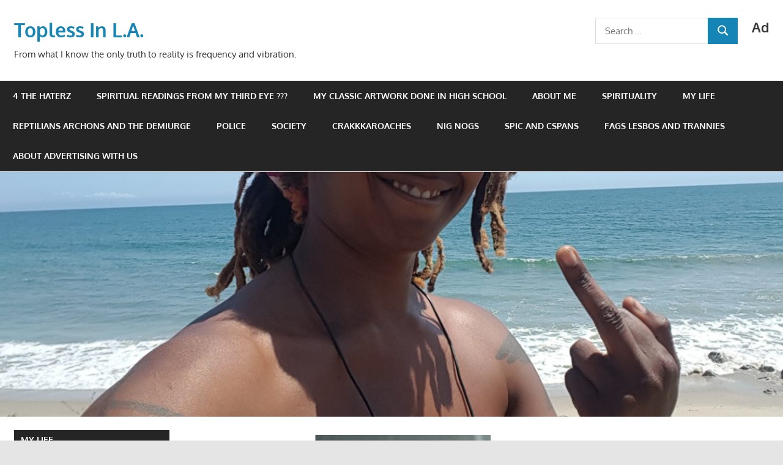

--- FILE ---
content_type: text/html; charset=UTF-8
request_url: https://toplessinla.org/2020/06/14/stalked-by-a-weirdo-malibu-serial-killer-named-richard-wachowski/
body_size: 24418
content:
<!DOCTYPE html>
<html lang="en-US">

<head>
<meta charset="UTF-8">
<meta name="viewport" content="width=device-width, initial-scale=1">
<link rel="profile" href="https://gmpg.org/xfn/11">
<link rel="pingback" href="https://toplessinla.org/xmlrpc.php">

<title>Stalked By A Weirdo Malibu Serial Killer Named Richard Wachowski &#8211; Topless In L.A.</title>
<meta name='robots' content='max-image-preview:large' />
<link rel='dns-prefetch' href='//static.addtoany.com' />
<link rel="alternate" type="application/rss+xml" title="Topless In L.A. &raquo; Feed" href="https://toplessinla.org/feed/" />
<link rel="alternate" type="application/rss+xml" title="Topless In L.A. &raquo; Comments Feed" href="https://toplessinla.org/comments/feed/" />
<link rel="alternate" type="application/rss+xml" title="Topless In L.A. &raquo; Stalked By A Weirdo Malibu Serial Killer Named Richard Wachowski Comments Feed" href="https://toplessinla.org/2020/06/14/stalked-by-a-weirdo-malibu-serial-killer-named-richard-wachowski/feed/" />
<link rel="alternate" title="oEmbed (JSON)" type="application/json+oembed" href="https://toplessinla.org/wp-json/oembed/1.0/embed?url=https%3A%2F%2Ftoplessinla.org%2F2020%2F06%2F14%2Fstalked-by-a-weirdo-malibu-serial-killer-named-richard-wachowski%2F" />
<link rel="alternate" title="oEmbed (XML)" type="text/xml+oembed" href="https://toplessinla.org/wp-json/oembed/1.0/embed?url=https%3A%2F%2Ftoplessinla.org%2F2020%2F06%2F14%2Fstalked-by-a-weirdo-malibu-serial-killer-named-richard-wachowski%2F&#038;format=xml" />
		<!-- This site uses the Google Analytics by MonsterInsights plugin v8.25.0 - Using Analytics tracking - https://www.monsterinsights.com/ -->
		<!-- Note: MonsterInsights is not currently configured on this site. The site owner needs to authenticate with Google Analytics in the MonsterInsights settings panel. -->
					<!-- No tracking code set -->
				<!-- / Google Analytics by MonsterInsights -->
		<style id='wp-img-auto-sizes-contain-inline-css' type='text/css'>
img:is([sizes=auto i],[sizes^="auto," i]){contain-intrinsic-size:3000px 1500px}
/*# sourceURL=wp-img-auto-sizes-contain-inline-css */
</style>
<link rel='stylesheet' id='gambit-theme-fonts-css' href='https://toplessinla.org/wp-content/fonts/9aaaa76d2ec4f00a3a755d62ed7ac6a8.css?ver=20201110' type='text/css' media='all' />
<style id='wp-emoji-styles-inline-css' type='text/css'>

	img.wp-smiley, img.emoji {
		display: inline !important;
		border: none !important;
		box-shadow: none !important;
		height: 1em !important;
		width: 1em !important;
		margin: 0 0.07em !important;
		vertical-align: -0.1em !important;
		background: none !important;
		padding: 0 !important;
	}
/*# sourceURL=wp-emoji-styles-inline-css */
</style>
<style id='wp-block-library-inline-css' type='text/css'>
:root{--wp-block-synced-color:#7a00df;--wp-block-synced-color--rgb:122,0,223;--wp-bound-block-color:var(--wp-block-synced-color);--wp-editor-canvas-background:#ddd;--wp-admin-theme-color:#007cba;--wp-admin-theme-color--rgb:0,124,186;--wp-admin-theme-color-darker-10:#006ba1;--wp-admin-theme-color-darker-10--rgb:0,107,160.5;--wp-admin-theme-color-darker-20:#005a87;--wp-admin-theme-color-darker-20--rgb:0,90,135;--wp-admin-border-width-focus:2px}@media (min-resolution:192dpi){:root{--wp-admin-border-width-focus:1.5px}}.wp-element-button{cursor:pointer}:root .has-very-light-gray-background-color{background-color:#eee}:root .has-very-dark-gray-background-color{background-color:#313131}:root .has-very-light-gray-color{color:#eee}:root .has-very-dark-gray-color{color:#313131}:root .has-vivid-green-cyan-to-vivid-cyan-blue-gradient-background{background:linear-gradient(135deg,#00d084,#0693e3)}:root .has-purple-crush-gradient-background{background:linear-gradient(135deg,#34e2e4,#4721fb 50%,#ab1dfe)}:root .has-hazy-dawn-gradient-background{background:linear-gradient(135deg,#faaca8,#dad0ec)}:root .has-subdued-olive-gradient-background{background:linear-gradient(135deg,#fafae1,#67a671)}:root .has-atomic-cream-gradient-background{background:linear-gradient(135deg,#fdd79a,#004a59)}:root .has-nightshade-gradient-background{background:linear-gradient(135deg,#330968,#31cdcf)}:root .has-midnight-gradient-background{background:linear-gradient(135deg,#020381,#2874fc)}:root{--wp--preset--font-size--normal:16px;--wp--preset--font-size--huge:42px}.has-regular-font-size{font-size:1em}.has-larger-font-size{font-size:2.625em}.has-normal-font-size{font-size:var(--wp--preset--font-size--normal)}.has-huge-font-size{font-size:var(--wp--preset--font-size--huge)}.has-text-align-center{text-align:center}.has-text-align-left{text-align:left}.has-text-align-right{text-align:right}.has-fit-text{white-space:nowrap!important}#end-resizable-editor-section{display:none}.aligncenter{clear:both}.items-justified-left{justify-content:flex-start}.items-justified-center{justify-content:center}.items-justified-right{justify-content:flex-end}.items-justified-space-between{justify-content:space-between}.screen-reader-text{border:0;clip-path:inset(50%);height:1px;margin:-1px;overflow:hidden;padding:0;position:absolute;width:1px;word-wrap:normal!important}.screen-reader-text:focus{background-color:#ddd;clip-path:none;color:#444;display:block;font-size:1em;height:auto;left:5px;line-height:normal;padding:15px 23px 14px;text-decoration:none;top:5px;width:auto;z-index:100000}html :where(.has-border-color){border-style:solid}html :where([style*=border-top-color]){border-top-style:solid}html :where([style*=border-right-color]){border-right-style:solid}html :where([style*=border-bottom-color]){border-bottom-style:solid}html :where([style*=border-left-color]){border-left-style:solid}html :where([style*=border-width]){border-style:solid}html :where([style*=border-top-width]){border-top-style:solid}html :where([style*=border-right-width]){border-right-style:solid}html :where([style*=border-bottom-width]){border-bottom-style:solid}html :where([style*=border-left-width]){border-left-style:solid}html :where(img[class*=wp-image-]){height:auto;max-width:100%}:where(figure){margin:0 0 1em}html :where(.is-position-sticky){--wp-admin--admin-bar--position-offset:var(--wp-admin--admin-bar--height,0px)}@media screen and (max-width:600px){html :where(.is-position-sticky){--wp-admin--admin-bar--position-offset:0px}}

/*# sourceURL=wp-block-library-inline-css */
</style><style id='global-styles-inline-css' type='text/css'>
:root{--wp--preset--aspect-ratio--square: 1;--wp--preset--aspect-ratio--4-3: 4/3;--wp--preset--aspect-ratio--3-4: 3/4;--wp--preset--aspect-ratio--3-2: 3/2;--wp--preset--aspect-ratio--2-3: 2/3;--wp--preset--aspect-ratio--16-9: 16/9;--wp--preset--aspect-ratio--9-16: 9/16;--wp--preset--color--black: #000000;--wp--preset--color--cyan-bluish-gray: #abb8c3;--wp--preset--color--white: #ffffff;--wp--preset--color--pale-pink: #f78da7;--wp--preset--color--vivid-red: #cf2e2e;--wp--preset--color--luminous-vivid-orange: #ff6900;--wp--preset--color--luminous-vivid-amber: #fcb900;--wp--preset--color--light-green-cyan: #7bdcb5;--wp--preset--color--vivid-green-cyan: #00d084;--wp--preset--color--pale-cyan-blue: #8ed1fc;--wp--preset--color--vivid-cyan-blue: #0693e3;--wp--preset--color--vivid-purple: #9b51e0;--wp--preset--color--primary: #1585b5;--wp--preset--color--secondary: #006c9c;--wp--preset--color--tertiary: #005282;--wp--preset--color--accent: #b52315;--wp--preset--color--highlight: #15b545;--wp--preset--color--light-gray: #e5e5e5;--wp--preset--color--gray: #999999;--wp--preset--color--dark-gray: #252525;--wp--preset--gradient--vivid-cyan-blue-to-vivid-purple: linear-gradient(135deg,rgb(6,147,227) 0%,rgb(155,81,224) 100%);--wp--preset--gradient--light-green-cyan-to-vivid-green-cyan: linear-gradient(135deg,rgb(122,220,180) 0%,rgb(0,208,130) 100%);--wp--preset--gradient--luminous-vivid-amber-to-luminous-vivid-orange: linear-gradient(135deg,rgb(252,185,0) 0%,rgb(255,105,0) 100%);--wp--preset--gradient--luminous-vivid-orange-to-vivid-red: linear-gradient(135deg,rgb(255,105,0) 0%,rgb(207,46,46) 100%);--wp--preset--gradient--very-light-gray-to-cyan-bluish-gray: linear-gradient(135deg,rgb(238,238,238) 0%,rgb(169,184,195) 100%);--wp--preset--gradient--cool-to-warm-spectrum: linear-gradient(135deg,rgb(74,234,220) 0%,rgb(151,120,209) 20%,rgb(207,42,186) 40%,rgb(238,44,130) 60%,rgb(251,105,98) 80%,rgb(254,248,76) 100%);--wp--preset--gradient--blush-light-purple: linear-gradient(135deg,rgb(255,206,236) 0%,rgb(152,150,240) 100%);--wp--preset--gradient--blush-bordeaux: linear-gradient(135deg,rgb(254,205,165) 0%,rgb(254,45,45) 50%,rgb(107,0,62) 100%);--wp--preset--gradient--luminous-dusk: linear-gradient(135deg,rgb(255,203,112) 0%,rgb(199,81,192) 50%,rgb(65,88,208) 100%);--wp--preset--gradient--pale-ocean: linear-gradient(135deg,rgb(255,245,203) 0%,rgb(182,227,212) 50%,rgb(51,167,181) 100%);--wp--preset--gradient--electric-grass: linear-gradient(135deg,rgb(202,248,128) 0%,rgb(113,206,126) 100%);--wp--preset--gradient--midnight: linear-gradient(135deg,rgb(2,3,129) 0%,rgb(40,116,252) 100%);--wp--preset--font-size--small: 13px;--wp--preset--font-size--medium: 20px;--wp--preset--font-size--large: 36px;--wp--preset--font-size--x-large: 42px;--wp--preset--spacing--20: 0.44rem;--wp--preset--spacing--30: 0.67rem;--wp--preset--spacing--40: 1rem;--wp--preset--spacing--50: 1.5rem;--wp--preset--spacing--60: 2.25rem;--wp--preset--spacing--70: 3.38rem;--wp--preset--spacing--80: 5.06rem;--wp--preset--shadow--natural: 6px 6px 9px rgba(0, 0, 0, 0.2);--wp--preset--shadow--deep: 12px 12px 50px rgba(0, 0, 0, 0.4);--wp--preset--shadow--sharp: 6px 6px 0px rgba(0, 0, 0, 0.2);--wp--preset--shadow--outlined: 6px 6px 0px -3px rgb(255, 255, 255), 6px 6px rgb(0, 0, 0);--wp--preset--shadow--crisp: 6px 6px 0px rgb(0, 0, 0);}:where(.is-layout-flex){gap: 0.5em;}:where(.is-layout-grid){gap: 0.5em;}body .is-layout-flex{display: flex;}.is-layout-flex{flex-wrap: wrap;align-items: center;}.is-layout-flex > :is(*, div){margin: 0;}body .is-layout-grid{display: grid;}.is-layout-grid > :is(*, div){margin: 0;}:where(.wp-block-columns.is-layout-flex){gap: 2em;}:where(.wp-block-columns.is-layout-grid){gap: 2em;}:where(.wp-block-post-template.is-layout-flex){gap: 1.25em;}:where(.wp-block-post-template.is-layout-grid){gap: 1.25em;}.has-black-color{color: var(--wp--preset--color--black) !important;}.has-cyan-bluish-gray-color{color: var(--wp--preset--color--cyan-bluish-gray) !important;}.has-white-color{color: var(--wp--preset--color--white) !important;}.has-pale-pink-color{color: var(--wp--preset--color--pale-pink) !important;}.has-vivid-red-color{color: var(--wp--preset--color--vivid-red) !important;}.has-luminous-vivid-orange-color{color: var(--wp--preset--color--luminous-vivid-orange) !important;}.has-luminous-vivid-amber-color{color: var(--wp--preset--color--luminous-vivid-amber) !important;}.has-light-green-cyan-color{color: var(--wp--preset--color--light-green-cyan) !important;}.has-vivid-green-cyan-color{color: var(--wp--preset--color--vivid-green-cyan) !important;}.has-pale-cyan-blue-color{color: var(--wp--preset--color--pale-cyan-blue) !important;}.has-vivid-cyan-blue-color{color: var(--wp--preset--color--vivid-cyan-blue) !important;}.has-vivid-purple-color{color: var(--wp--preset--color--vivid-purple) !important;}.has-black-background-color{background-color: var(--wp--preset--color--black) !important;}.has-cyan-bluish-gray-background-color{background-color: var(--wp--preset--color--cyan-bluish-gray) !important;}.has-white-background-color{background-color: var(--wp--preset--color--white) !important;}.has-pale-pink-background-color{background-color: var(--wp--preset--color--pale-pink) !important;}.has-vivid-red-background-color{background-color: var(--wp--preset--color--vivid-red) !important;}.has-luminous-vivid-orange-background-color{background-color: var(--wp--preset--color--luminous-vivid-orange) !important;}.has-luminous-vivid-amber-background-color{background-color: var(--wp--preset--color--luminous-vivid-amber) !important;}.has-light-green-cyan-background-color{background-color: var(--wp--preset--color--light-green-cyan) !important;}.has-vivid-green-cyan-background-color{background-color: var(--wp--preset--color--vivid-green-cyan) !important;}.has-pale-cyan-blue-background-color{background-color: var(--wp--preset--color--pale-cyan-blue) !important;}.has-vivid-cyan-blue-background-color{background-color: var(--wp--preset--color--vivid-cyan-blue) !important;}.has-vivid-purple-background-color{background-color: var(--wp--preset--color--vivid-purple) !important;}.has-black-border-color{border-color: var(--wp--preset--color--black) !important;}.has-cyan-bluish-gray-border-color{border-color: var(--wp--preset--color--cyan-bluish-gray) !important;}.has-white-border-color{border-color: var(--wp--preset--color--white) !important;}.has-pale-pink-border-color{border-color: var(--wp--preset--color--pale-pink) !important;}.has-vivid-red-border-color{border-color: var(--wp--preset--color--vivid-red) !important;}.has-luminous-vivid-orange-border-color{border-color: var(--wp--preset--color--luminous-vivid-orange) !important;}.has-luminous-vivid-amber-border-color{border-color: var(--wp--preset--color--luminous-vivid-amber) !important;}.has-light-green-cyan-border-color{border-color: var(--wp--preset--color--light-green-cyan) !important;}.has-vivid-green-cyan-border-color{border-color: var(--wp--preset--color--vivid-green-cyan) !important;}.has-pale-cyan-blue-border-color{border-color: var(--wp--preset--color--pale-cyan-blue) !important;}.has-vivid-cyan-blue-border-color{border-color: var(--wp--preset--color--vivid-cyan-blue) !important;}.has-vivid-purple-border-color{border-color: var(--wp--preset--color--vivid-purple) !important;}.has-vivid-cyan-blue-to-vivid-purple-gradient-background{background: var(--wp--preset--gradient--vivid-cyan-blue-to-vivid-purple) !important;}.has-light-green-cyan-to-vivid-green-cyan-gradient-background{background: var(--wp--preset--gradient--light-green-cyan-to-vivid-green-cyan) !important;}.has-luminous-vivid-amber-to-luminous-vivid-orange-gradient-background{background: var(--wp--preset--gradient--luminous-vivid-amber-to-luminous-vivid-orange) !important;}.has-luminous-vivid-orange-to-vivid-red-gradient-background{background: var(--wp--preset--gradient--luminous-vivid-orange-to-vivid-red) !important;}.has-very-light-gray-to-cyan-bluish-gray-gradient-background{background: var(--wp--preset--gradient--very-light-gray-to-cyan-bluish-gray) !important;}.has-cool-to-warm-spectrum-gradient-background{background: var(--wp--preset--gradient--cool-to-warm-spectrum) !important;}.has-blush-light-purple-gradient-background{background: var(--wp--preset--gradient--blush-light-purple) !important;}.has-blush-bordeaux-gradient-background{background: var(--wp--preset--gradient--blush-bordeaux) !important;}.has-luminous-dusk-gradient-background{background: var(--wp--preset--gradient--luminous-dusk) !important;}.has-pale-ocean-gradient-background{background: var(--wp--preset--gradient--pale-ocean) !important;}.has-electric-grass-gradient-background{background: var(--wp--preset--gradient--electric-grass) !important;}.has-midnight-gradient-background{background: var(--wp--preset--gradient--midnight) !important;}.has-small-font-size{font-size: var(--wp--preset--font-size--small) !important;}.has-medium-font-size{font-size: var(--wp--preset--font-size--medium) !important;}.has-large-font-size{font-size: var(--wp--preset--font-size--large) !important;}.has-x-large-font-size{font-size: var(--wp--preset--font-size--x-large) !important;}
/*# sourceURL=global-styles-inline-css */
</style>

<style id='classic-theme-styles-inline-css' type='text/css'>
/*! This file is auto-generated */
.wp-block-button__link{color:#fff;background-color:#32373c;border-radius:9999px;box-shadow:none;text-decoration:none;padding:calc(.667em + 2px) calc(1.333em + 2px);font-size:1.125em}.wp-block-file__button{background:#32373c;color:#fff;text-decoration:none}
/*# sourceURL=/wp-includes/css/classic-themes.min.css */
</style>
<link rel='stylesheet' id='dashicons-css' href='https://toplessinla.org/wp-includes/css/dashicons.min.css?ver=6.9' type='text/css' media='all' />
<link rel='stylesheet' id='social-widget-css' href='https://toplessinla.org/wp-content/plugins/social-media-widget/social_widget.css?ver=6.9' type='text/css' media='all' />
<link rel='stylesheet' id='gambit-stylesheet-css' href='https://toplessinla.org/wp-content/themes/gambit/style.css?ver=2.1.1' type='text/css' media='all' />
<link rel='stylesheet' id='gambit-safari-flexbox-fixes-css' href='https://toplessinla.org/wp-content/themes/gambit/assets/css/safari-flexbox-fixes.css?ver=20210115' type='text/css' media='all' />
<link rel='stylesheet' id='addtoany-css' href='https://toplessinla.org/wp-content/plugins/add-to-any/addtoany.min.css?ver=1.16' type='text/css' media='all' />
<script type="text/javascript" id="addtoany-core-js-before">
/* <![CDATA[ */
window.a2a_config=window.a2a_config||{};a2a_config.callbacks=[];a2a_config.overlays=[];a2a_config.templates={};

//# sourceURL=addtoany-core-js-before
/* ]]> */
</script>
<script type="text/javascript" async src="https://static.addtoany.com/menu/page.js" id="addtoany-core-js"></script>
<script type="text/javascript" src="https://toplessinla.org/wp-includes/js/jquery/jquery.min.js?ver=3.7.1" id="jquery-core-js"></script>
<script type="text/javascript" src="https://toplessinla.org/wp-includes/js/jquery/jquery-migrate.min.js?ver=3.4.1" id="jquery-migrate-js"></script>
<script type="text/javascript" async src="https://toplessinla.org/wp-content/plugins/add-to-any/addtoany.min.js?ver=1.1" id="addtoany-jquery-js"></script>
<script type="text/javascript" src="https://toplessinla.org/wp-content/themes/gambit/assets/js/svgxuse.min.js?ver=1.2.6" id="svgxuse-js"></script>
<script type="text/javascript" src="https://toplessinla.org/wp-content/themes/gambit/assets/js/jquery.flexslider-min.js?ver=2.6.0" id="jquery-flexslider-js"></script>
<script type="text/javascript" id="gambit-slider-js-extra">
/* <![CDATA[ */
var gambit_slider_params = {"animation":"slide","speed":"7000"};
//# sourceURL=gambit-slider-js-extra
/* ]]> */
</script>
<script type="text/javascript" src="https://toplessinla.org/wp-content/themes/gambit/assets/js/slider.js?ver=20190910" id="gambit-slider-js"></script>
<link rel="https://api.w.org/" href="https://toplessinla.org/wp-json/" /><link rel="alternate" title="JSON" type="application/json" href="https://toplessinla.org/wp-json/wp/v2/posts/36390" /><link rel="EditURI" type="application/rsd+xml" title="RSD" href="https://toplessinla.org/xmlrpc.php?rsd" />
<meta name="generator" content="WordPress 6.9" />
<link rel="canonical" href="https://toplessinla.org/2020/06/14/stalked-by-a-weirdo-malibu-serial-killer-named-richard-wachowski/" />
<link rel='shortlink' href='https://toplessinla.org/?p=36390' />
		<script type="text/javascript">
			var _statcounter = _statcounter || [];
			_statcounter.push({"tags": {"author": "Raven Ray"}});
		</script>
		<link rel="icon" href="https://toplessinla.org/wp-content/uploads/2023/01/cropped-20230126_003029-32x32.jpg" sizes="32x32" />
<link rel="icon" href="https://toplessinla.org/wp-content/uploads/2023/01/cropped-20230126_003029-192x192.jpg" sizes="192x192" />
<link rel="apple-touch-icon" href="https://toplessinla.org/wp-content/uploads/2023/01/cropped-20230126_003029-180x180.jpg" />
<meta name="msapplication-TileImage" content="https://toplessinla.org/wp-content/uploads/2023/01/cropped-20230126_003029-270x270.jpg" />
	<!-- Fonts Plugin CSS - https://fontsplugin.com/ -->
	<style>
			</style>
	<!-- Fonts Plugin CSS -->
	<style>
</style>
<link rel="preload" as="image" href="https://www.dropbox.com/scl/fi/gz2jpw9ar09e3s04k3y9p/InCollage_20251127_041425628.jpg?rlkey=l8y1uptcem82ky1pxo5uuiwdt&#038;st=svp0czla&#038;dl=1"><link rel="preload" as="image" href="https://www.dropbox.com/scl/fi/s40mppuoksguhrnku39r7/InShot_20251126_172844996.jpg?rlkey=4u85ibb9dwvydcag2xk276ace&#038;st=tuhr3250&#038;dl=1"><link rel="preload" as="image" href="https://www.dropbox.com/scl/fi/zo3zzzlnmg35609ruojcs/InCollage_20251110_225519293.jpg?rlkey=swlcw4n1kshm518nev27zwab8&#038;st=1rlwifxc&#038;dl=1"><link rel="preload" as="image" href="https://www.dropbox.com/scl/fi/gz2jpw9ar09e3s04k3y9p/InCollage_20251127_041425628.jpg?rlkey=l8y1uptcem82ky1pxo5uuiwdt&#038;st=svp0czla&#038;dl=1"><link rel="preload" as="image" href="https://www.dropbox.com/scl/fi/s40mppuoksguhrnku39r7/InShot_20251126_172844996.jpg?rlkey=4u85ibb9dwvydcag2xk276ace&#038;st=tuhr3250&#038;dl=1"><link rel="preload" as="image" href="https://www.dropbox.com/scl/fi/yh50gppxcjzh768ovlucx/Screenshot_20241023-070029-2.png?rlkey=ep8frmagsfxw8c2u9uf5hpibj&#038;st=ffclwdx1&#038;dl=1"><link rel="preload" as="image" href="https://www.dropbox.com/scl/fi/zo3zzzlnmg35609ruojcs/InCollage_20251110_225519293.jpg?rlkey=swlcw4n1kshm518nev27zwab8&#038;st=1rlwifxc&#038;dl=1"><link rel="preload" as="image" href="https://www.dropbox.com/s/v72k9ytotz4nuvf/Screenshot_20230525-100556_Video%20Player.jpg?dl=1"><link rel="preload" as="image" href="https://www.dropbox.com/s/e5185uupqupsox1/Nat%20Turner%20Black%20Man%20Fight%20Sword%20Against%20White%20Boy%20Gun.jpg?dl=1"><link rel="preload" as="image" href="https://www.dropbox.com/scl/fi/b5vx8ebzujpl7v3lnoc47/InCollage_20241019_193209398.jpg?rlkey=txz8o29sa0yo256afnq0qj26x&#038;st=h6yod2gf&#038;dl=1"><link rel="preload" as="image" href="https://www.dropbox.com/s/ouor1piz2qc4m22/namor_black_panther_card_image_final.jpg?dl=1"><link rel="preload" as="image" href="https://www.dropbox.com/s/majbweq68f241i5/sketch-1632922464066.jpg?dl=1"><link rel="preload" as="image" href="https://www.dropbox.com/s/bepn9e8f6xvgeko/sketch-1669988657939.jpg?dl=1"><link rel="preload" as="image" href="https://www.dropbox.com/s/s24ol070h63jocs/sketch-1662138724983.jpg?dl=1"><link rel="preload" as="image" href="https://www.dropbox.com/s/qwludqkexliew8p/20220326_230857.jpg?dl=1"><link rel="preload" as="image" href="https://www.dropbox.com/s/mk0q4mnppllgr24/5IVTTIBDFRC3BIFNY3EP4ZCFOE.jpeg.jpg?dl=1"><link rel="preload" as="image" href="https://www.dropbox.com/s/hmchziv501oqm6g/screenshot_20211026-100029_video%20player.jpg?dl=1"><link rel="preload" as="image" href="https://www.dropbox.com/scl/fi/zo3zzzlnmg35609ruojcs/InCollage_20251110_225519293.jpg?rlkey=swlcw4n1kshm518nev27zwab8&#038;st=1rlwifxc&#038;dl=1"><link rel="preload" as="image" href="https://www.dropbox.com/scl/fi/lmmjq7hkj42dei7f3dhkr/InCollage_20241015_155856893.jpg?rlkey=8vwwa5f0zn0wdotxz8v4b6rto&#038;st=4545nlfx&#038;dl=1"><link rel="preload" as="image" href="https://www.dropbox.com/s/ouor1piz2qc4m22/namor_black_panther_card_image_final.jpg?dl=1"><link rel="preload" as="image" href="https://www.dropbox.com/scl/fi/2h67io5xb6n3f55zwrc6z/InCollage_20241011_203533517.jpg?rlkey=k2oh0r3jdsg8dgh8ad4jjgc3i&#038;st=z7gtowsa&#038;dl=1"><link rel="preload" as="image" href="https://www.dropbox.com/s/hlq7imp50t3b5r8/Burning%20Book%20Ghost%20Face%20Shows%20Yellow%20Circle.jpg?dl=1"><link rel="preload" as="image" href="https://www.dropbox.com/s/2yibqwq5ry46zii/20211231_063350.jpg?dl=1"><link rel="preload" as="image" href="https://www.dropbox.com/scl/fi/zyzrbdpp8fdzof2cyedtv/John_Beattie_Eugene_Rochas_seance.jpg?rlkey=b0vg38l4hcf0cxq1dvv49dl3b&#038;st=pkz9mhsw&#038;dl=1"><link rel="preload" as="image" href="https://www.dropbox.com/scl/fi/hg56n2u1m6t8kz2l9v79p/InCollage_20241027_134334334.jpg?rlkey=kczubn9k82puqzmqxe2pnrhfg&#038;st=gyd2hjvf&#038;dl=1"><link rel="preload" as="image" href="https://www.dropbox.com/scl/fi/b3fdykxhjtejpsfum93c1/71IO4KUw5NL._AC_UF1000-1000_QL80_-3-1.jpg?rlkey=01hzbtvyvknc06j6x2vcqhyay&#038;st=yi4divk9&#038;dl=1"><link rel="preload" as="image" href="https://www.dropbox.com/s/zlkumvutmmc0vge/sketch-1680979712073.jpg?dl=1"><link rel="preload" as="image" href="https://www.dropbox.com/s/tqyokds2k6uumjr/Screenshot_20230327-161210_Video%20Player.jpg?dl=1"><link rel="preload" as="image" href="https://www.dropbox.com/scl/fi/gz2jpw9ar09e3s04k3y9p/InCollage_20251127_041425628.jpg?rlkey=l8y1uptcem82ky1pxo5uuiwdt&#038;st=svp0czla&#038;dl=1"><link rel="preload" as="image" href="https://www.dropbox.com/scl/fi/s40mppuoksguhrnku39r7/InShot_20251126_172844996.jpg?rlkey=4u85ibb9dwvydcag2xk276ace&#038;st=tuhr3250&#038;dl=1"><link rel="preload" as="image" href="https://www.dropbox.com/scl/fi/zo3zzzlnmg35609ruojcs/InCollage_20251110_225519293.jpg?rlkey=swlcw4n1kshm518nev27zwab8&#038;st=1rlwifxc&#038;dl=1"></head>
































<body class="wp-singular post-template-default single single-post postid-36390 single-format-standard wp-embed-responsive wp-theme-gambit wide-layout content-center">

	
	<div id="page" class="hfeed site">

		<a class="skip-link screen-reader-text" href="#content">Skip to content</a>

				
		<header id="masthead" class="site-header clearfix" role="banner">

			<div class="header-main container clearfix">

				<div id="logo" class="site-branding clearfix">

										
			<p class="site-title"><a href="https://toplessinla.org/" rel="home">Topless In L.A.</a></p>

								
			<p class="site-description">From what I know the only truth to reality is frequency and vibration.</p>

			
				</div><!-- .site-branding -->

				<div class="header-widgets clearfix">

					<aside id="custom_html-39" class="widget_text header-widget widget_custom_html"><h4 class="header-widget-title">Ad</h4><div class="textwidget custom-html-widget"><script type="text/javascript">
	atOptions = {
		'key' : 'ea34be102e8485f3bf1d724db0a9ff4f',
		'format' : 'iframe',
		'height' : 300,
		'width' : 160,
		'params' : {}
	};
	document.write('<scr' + 'ipt type="text/javascript" src="http' + (location.protocol === 'https:' ? 's' : '') + '://www.effectivecreativeformat.com/ea34be102e8485f3bf1d724db0a9ff4f/invoke.js"></scr' + 'ipt>');
</script></div></aside><aside id="search-2" class="header-widget widget_search">
<form role="search" method="get" class="search-form" action="https://toplessinla.org/">
	<label>
		<span class="screen-reader-text">Search for:</span>
		<input type="search" class="search-field"
			placeholder="Search &hellip;"
			value="" name="s"
			title="Search for:" />
	</label>
	<button type="submit" class="search-submit">
		<svg class="icon icon-search" aria-hidden="true" role="img"> <use xlink:href="https://toplessinla.org/wp-content/themes/gambit/assets/icons/genericons-neue.svg#search"></use> </svg>		<span class="screen-reader-text">Search</span>
	</button>
</form>
</aside>
				</div><!-- .header-widgets -->

			</div><!-- .header-main -->

			

	<div id="main-navigation-wrap" class="primary-navigation-wrap">

		<button class="primary-menu-toggle menu-toggle" aria-controls="primary-menu" aria-expanded="false" >
			<svg class="icon icon-menu" aria-hidden="true" role="img"> <use xlink:href="https://toplessinla.org/wp-content/themes/gambit/assets/icons/genericons-neue.svg#menu"></use> </svg><svg class="icon icon-close" aria-hidden="true" role="img"> <use xlink:href="https://toplessinla.org/wp-content/themes/gambit/assets/icons/genericons-neue.svg#close"></use> </svg>			<span class="menu-toggle-text">Navigation</span>
		</button>

		<div class="primary-navigation">

			<nav id="site-navigation" class="main-navigation" role="navigation"  aria-label="Primary Menu">

				<ul id="primary-menu" class="menu"><li id="menu-item-7410" class="menu-item menu-item-type-post_type menu-item-object-page menu-item-7410"><a href="https://toplessinla.org/4-the-haterz/">4 The Haterz</a></li>
<li id="menu-item-11068" class="menu-item menu-item-type-post_type menu-item-object-page menu-item-11068"><a href="https://toplessinla.org/spiritual-readings-from-my-third-eye/">Spiritual Readings From My Third Eye ???</a></li>
<li id="menu-item-7411" class="menu-item menu-item-type-post_type menu-item-object-page menu-item-7411"><a href="https://toplessinla.org/artwork-for-sale/">My Classic Artwork Done In High School</a></li>
<li id="menu-item-7412" class="menu-item menu-item-type-post_type menu-item-object-page menu-item-7412"><a href="https://toplessinla.org/about-me/">About Me</a></li>
<li id="menu-item-7456" class="menu-item menu-item-type-taxonomy menu-item-object-category menu-item-7456"><a href="https://toplessinla.org/category/spirituality/">Spirituality</a></li>
<li id="menu-item-7457" class="menu-item menu-item-type-taxonomy menu-item-object-category current-post-ancestor current-menu-parent current-post-parent menu-item-7457"><a href="https://toplessinla.org/category/my-life/">My Life</a></li>
<li id="menu-item-10697" class="menu-item menu-item-type-taxonomy menu-item-object-category menu-item-10697"><a href="https://toplessinla.org/category/reptilians-archons-and-the-demiurge/">Reptilians Archons and The Demiurge</a></li>
<li id="menu-item-7458" class="menu-item menu-item-type-taxonomy menu-item-object-category menu-item-7458"><a href="https://toplessinla.org/category/police/">Police</a></li>
<li id="menu-item-7459" class="menu-item menu-item-type-taxonomy menu-item-object-category menu-item-7459"><a href="https://toplessinla.org/category/society/">Society</a></li>
<li id="menu-item-7460" class="menu-item menu-item-type-taxonomy menu-item-object-category current-post-ancestor current-menu-parent current-post-parent menu-item-7460"><a href="https://toplessinla.org/category/crakkkaroaches/">Crakkkaroaches</a></li>
<li id="menu-item-32336" class="menu-item menu-item-type-taxonomy menu-item-object-category menu-item-32336"><a href="https://toplessinla.org/category/nig-nogs/">Nig Nogs</a></li>
<li id="menu-item-32337" class="menu-item menu-item-type-taxonomy menu-item-object-category menu-item-32337"><a href="https://toplessinla.org/category/spic-and-cspans/">Spic and Cspans</a></li>
<li id="menu-item-32338" class="menu-item menu-item-type-taxonomy menu-item-object-category menu-item-32338"><a href="https://toplessinla.org/category/fags-lesbos-and-trannies/">Fags Lesbos and Trannies</a></li>
<li id="menu-item-10694" class="menu-item menu-item-type-post_type menu-item-object-page menu-item-10694"><a href="https://toplessinla.org/about-advertising-with-us/">About Advertising With Us</a></li>
</ul>			</nav><!-- #site-navigation -->

		</div><!-- .primary-navigation -->

	</div>



		</header><!-- #masthead -->

		
		<div id="content-wrap" class="site-content-wrap clearfix">

			
			<div id="headimg" class="header-image">

				<a href="https://toplessinla.org/" rel="home">
					<img src="https://toplessinla.org/wp-content/uploads/2019/12/cropped-20180801_180144-4.jpg" srcset="https://toplessinla.org/wp-content/uploads/2019/12/cropped-20180801_180144-4.jpg 1340w, https://toplessinla.org/wp-content/uploads/2019/12/cropped-20180801_180144-4-300x94.jpg 300w, https://toplessinla.org/wp-content/uploads/2019/12/cropped-20180801_180144-4-1024x320.jpg 1024w, https://toplessinla.org/wp-content/uploads/2019/12/cropped-20180801_180144-4-768x240.jpg 768w" width="1340" height="419" alt="Topless In L.A.">
				</a>

			</div>

			
			
			<div id="content" class="site-content container clearfix">

	<section id="primary" class="content-area">
		<main id="main" class="site-main" role="main">

		<div class='code-block code-block-1' style='margin: 8px 0; clear: both;'>
<script type="text/javascript">
	atOptions = {
		'key' : '8a2a6897a54072d1e3f94d31170b95d8',
		'format' : 'iframe',
		'height' : 250,
		'width' : 300,
		'params' : {}
	};
	document.write('<scr' + 'ipt type="text/javascript" src="http' + (location.protocol === 'https:' ? 's' : '') + '://www.effectivecreativeformat.com/8a2a6897a54072d1e3f94d31170b95d8/invoke.js"></scr' + 'ipt>');
</script></div>

<article id="post-36390" class="post-36390 post type-post status-publish format-standard has-post-thumbnail hentry category-crakkkaroaches category-malibu-gotta-burn category-my-life tag-malibu-serial-killer-stalking-raven-masterson tag-richard-wachowski-malibu-serial-killer tag-serial-killers-malibu tag-stalked-by-a-weirdo-malibu-serial-killer-named-richard-wachowski">

	<img width="750" height="450" src="https://toplessinla.org/wp-content/uploads/2020/06/sketch-1592156525597-750x450.jpg" class="attachment-post-thumbnail size-post-thumbnail wp-post-image" alt="Stalked By A Weirdo Malibu Serial Killer Named Richard Wachowski" title="Stalked By A Weirdo Malibu Serial Killer Named Richard Wachowski" decoding="async" fetchpriority="high" />
	<header class="entry-header">

		<h1 class="entry-title">Stalked By A Weirdo Malibu Serial Killer Named Richard Wachowski</h1>
		<div class="entry-meta"><span class="meta-date"><svg class="icon icon-standard" aria-hidden="true" role="img"> <use xlink:href="https://toplessinla.org/wp-content/themes/gambit/assets/icons/genericons-neue.svg#standard"></use> </svg><a href="https://toplessinla.org/2020/06/14/stalked-by-a-weirdo-malibu-serial-killer-named-richard-wachowski/" title="5:49 pm" rel="bookmark"><time class="entry-date published updated" datetime="2020-06-14T17:49:25+00:00">June 14, 2020</time></a></span><span class="meta-author"> <svg class="icon icon-user" aria-hidden="true" role="img"> <use xlink:href="https://toplessinla.org/wp-content/themes/gambit/assets/icons/genericons-neue.svg#user"></use> </svg><span class="author vcard"><a class="url fn n" href="https://toplessinla.org/author/admin/" title="View all posts by Raven Ray" rel="author">Raven Ray</a></span></span><span class="meta-category"> <svg class="icon icon-category" aria-hidden="true" role="img"> <use xlink:href="https://toplessinla.org/wp-content/themes/gambit/assets/icons/genericons-neue.svg#category"></use> </svg><a href="https://toplessinla.org/category/crakkkaroaches/" rel="category tag">Crakkkaroaches</a>, <a href="https://toplessinla.org/category/malibu-gotta-burn/" rel="category tag">Malibu Gotta Burn</a>, <a href="https://toplessinla.org/category/my-life/" rel="category tag">My Life</a></span></div>
	</header><!-- .entry-header -->

	<div class="entry-content clearfix">

		<div class="addtoany_share_save_container addtoany_content addtoany_content_top"><div class="a2a_kit a2a_kit_size_32 addtoany_list" data-a2a-url="https://toplessinla.org/2020/06/14/stalked-by-a-weirdo-malibu-serial-killer-named-richard-wachowski/" data-a2a-title="Stalked By A Weirdo Malibu Serial Killer Named Richard Wachowski"><a class="a2a_button_facebook" href="https://www.addtoany.com/add_to/facebook?linkurl=https%3A%2F%2Ftoplessinla.org%2F2020%2F06%2F14%2Fstalked-by-a-weirdo-malibu-serial-killer-named-richard-wachowski%2F&amp;linkname=Stalked%20By%20A%20Weirdo%20Malibu%20Serial%20Killer%20Named%20Richard%20Wachowski" title="Facebook" rel="nofollow noopener" target="_blank"></a><a class="a2a_button_twitter" href="https://www.addtoany.com/add_to/twitter?linkurl=https%3A%2F%2Ftoplessinla.org%2F2020%2F06%2F14%2Fstalked-by-a-weirdo-malibu-serial-killer-named-richard-wachowski%2F&amp;linkname=Stalked%20By%20A%20Weirdo%20Malibu%20Serial%20Killer%20Named%20Richard%20Wachowski" title="Twitter" rel="nofollow noopener" target="_blank"></a><a class="a2a_button_email" href="https://www.addtoany.com/add_to/email?linkurl=https%3A%2F%2Ftoplessinla.org%2F2020%2F06%2F14%2Fstalked-by-a-weirdo-malibu-serial-killer-named-richard-wachowski%2F&amp;linkname=Stalked%20By%20A%20Weirdo%20Malibu%20Serial%20Killer%20Named%20Richard%20Wachowski" title="Email" rel="nofollow noopener" target="_blank"></a><a class="a2a_button_pinterest" href="https://www.addtoany.com/add_to/pinterest?linkurl=https%3A%2F%2Ftoplessinla.org%2F2020%2F06%2F14%2Fstalked-by-a-weirdo-malibu-serial-killer-named-richard-wachowski%2F&amp;linkname=Stalked%20By%20A%20Weirdo%20Malibu%20Serial%20Killer%20Named%20Richard%20Wachowski" title="Pinterest" rel="nofollow noopener" target="_blank"></a><a class="a2a_button_reddit" href="https://www.addtoany.com/add_to/reddit?linkurl=https%3A%2F%2Ftoplessinla.org%2F2020%2F06%2F14%2Fstalked-by-a-weirdo-malibu-serial-killer-named-richard-wachowski%2F&amp;linkname=Stalked%20By%20A%20Weirdo%20Malibu%20Serial%20Killer%20Named%20Richard%20Wachowski" title="Reddit" rel="nofollow noopener" target="_blank"></a><a class="a2a_button_whatsapp" href="https://www.addtoany.com/add_to/whatsapp?linkurl=https%3A%2F%2Ftoplessinla.org%2F2020%2F06%2F14%2Fstalked-by-a-weirdo-malibu-serial-killer-named-richard-wachowski%2F&amp;linkname=Stalked%20By%20A%20Weirdo%20Malibu%20Serial%20Killer%20Named%20Richard%20Wachowski" title="WhatsApp" rel="nofollow noopener" target="_blank"></a><a class="a2a_button_tumblr" href="https://www.addtoany.com/add_to/tumblr?linkurl=https%3A%2F%2Ftoplessinla.org%2F2020%2F06%2F14%2Fstalked-by-a-weirdo-malibu-serial-killer-named-richard-wachowski%2F&amp;linkname=Stalked%20By%20A%20Weirdo%20Malibu%20Serial%20Killer%20Named%20Richard%20Wachowski" title="Tumblr" rel="nofollow noopener" target="_blank"></a><a class="a2a_button_linkedin" href="https://www.addtoany.com/add_to/linkedin?linkurl=https%3A%2F%2Ftoplessinla.org%2F2020%2F06%2F14%2Fstalked-by-a-weirdo-malibu-serial-killer-named-richard-wachowski%2F&amp;linkname=Stalked%20By%20A%20Weirdo%20Malibu%20Serial%20Killer%20Named%20Richard%20Wachowski" title="LinkedIn" rel="nofollow noopener" target="_blank"></a><a class="a2a_button_copy_link" href="https://www.addtoany.com/add_to/copy_link?linkurl=https%3A%2F%2Ftoplessinla.org%2F2020%2F06%2F14%2Fstalked-by-a-weirdo-malibu-serial-killer-named-richard-wachowski%2F&amp;linkname=Stalked%20By%20A%20Weirdo%20Malibu%20Serial%20Killer%20Named%20Richard%20Wachowski" title="Copy Link" rel="nofollow noopener" target="_blank"></a><a class="a2a_button_blogger" href="https://www.addtoany.com/add_to/blogger?linkurl=https%3A%2F%2Ftoplessinla.org%2F2020%2F06%2F14%2Fstalked-by-a-weirdo-malibu-serial-killer-named-richard-wachowski%2F&amp;linkname=Stalked%20By%20A%20Weirdo%20Malibu%20Serial%20Killer%20Named%20Richard%20Wachowski" title="Blogger" rel="nofollow noopener" target="_blank"></a><a class="a2a_button_fark" href="https://www.addtoany.com/add_to/fark?linkurl=https%3A%2F%2Ftoplessinla.org%2F2020%2F06%2F14%2Fstalked-by-a-weirdo-malibu-serial-killer-named-richard-wachowski%2F&amp;linkname=Stalked%20By%20A%20Weirdo%20Malibu%20Serial%20Killer%20Named%20Richard%20Wachowski" title="Fark" rel="nofollow noopener" target="_blank"></a><a class="a2a_button_livejournal" href="https://www.addtoany.com/add_to/livejournal?linkurl=https%3A%2F%2Ftoplessinla.org%2F2020%2F06%2F14%2Fstalked-by-a-weirdo-malibu-serial-killer-named-richard-wachowski%2F&amp;linkname=Stalked%20By%20A%20Weirdo%20Malibu%20Serial%20Killer%20Named%20Richard%20Wachowski" title="LiveJournal" rel="nofollow noopener" target="_blank"></a><a class="a2a_button_facebook_messenger" href="https://www.addtoany.com/add_to/facebook_messenger?linkurl=https%3A%2F%2Ftoplessinla.org%2F2020%2F06%2F14%2Fstalked-by-a-weirdo-malibu-serial-killer-named-richard-wachowski%2F&amp;linkname=Stalked%20By%20A%20Weirdo%20Malibu%20Serial%20Killer%20Named%20Richard%20Wachowski" title="Messenger" rel="nofollow noopener" target="_blank"></a><a class="a2a_button_slashdot" href="https://www.addtoany.com/add_to/slashdot?linkurl=https%3A%2F%2Ftoplessinla.org%2F2020%2F06%2F14%2Fstalked-by-a-weirdo-malibu-serial-killer-named-richard-wachowski%2F&amp;linkname=Stalked%20By%20A%20Weirdo%20Malibu%20Serial%20Killer%20Named%20Richard%20Wachowski" title="Slashdot" rel="nofollow noopener" target="_blank"></a><a class="a2a_button_snapchat" href="https://www.addtoany.com/add_to/snapchat?linkurl=https%3A%2F%2Ftoplessinla.org%2F2020%2F06%2F14%2Fstalked-by-a-weirdo-malibu-serial-killer-named-richard-wachowski%2F&amp;linkname=Stalked%20By%20A%20Weirdo%20Malibu%20Serial%20Killer%20Named%20Richard%20Wachowski" title="Snapchat" rel="nofollow noopener" target="_blank"></a><a class="a2a_button_yahoo_mail" href="https://www.addtoany.com/add_to/yahoo_mail?linkurl=https%3A%2F%2Ftoplessinla.org%2F2020%2F06%2F14%2Fstalked-by-a-weirdo-malibu-serial-killer-named-richard-wachowski%2F&amp;linkname=Stalked%20By%20A%20Weirdo%20Malibu%20Serial%20Killer%20Named%20Richard%20Wachowski" title="Yahoo Mail" rel="nofollow noopener" target="_blank"></a><a class="a2a_button_wordpress" href="https://www.addtoany.com/add_to/wordpress?linkurl=https%3A%2F%2Ftoplessinla.org%2F2020%2F06%2F14%2Fstalked-by-a-weirdo-malibu-serial-killer-named-richard-wachowski%2F&amp;linkname=Stalked%20By%20A%20Weirdo%20Malibu%20Serial%20Killer%20Named%20Richard%20Wachowski" title="WordPress" rel="nofollow noopener" target="_blank"></a><a class="a2a_button_yummly" href="https://www.addtoany.com/add_to/yummly?linkurl=https%3A%2F%2Ftoplessinla.org%2F2020%2F06%2F14%2Fstalked-by-a-weirdo-malibu-serial-killer-named-richard-wachowski%2F&amp;linkname=Stalked%20By%20A%20Weirdo%20Malibu%20Serial%20Killer%20Named%20Richard%20Wachowski" title="Yummly" rel="nofollow noopener" target="_blank"></a><a class="a2a_button_diary_ru" href="https://www.addtoany.com/add_to/diary_ru?linkurl=https%3A%2F%2Ftoplessinla.org%2F2020%2F06%2F14%2Fstalked-by-a-weirdo-malibu-serial-killer-named-richard-wachowski%2F&amp;linkname=Stalked%20By%20A%20Weirdo%20Malibu%20Serial%20Killer%20Named%20Richard%20Wachowski" title="Diary.Ru" rel="nofollow noopener" target="_blank"></a><a class="a2a_dd addtoany_share_save addtoany_share" href="https://www.addtoany.com/share"></a></div></div><p>****I just heard a lil crakkka yell, &#8220;Leave him alone&#8221; in a nice new looking black suv****</p>
<p><a href="https://toplessinla.org/wp-content/uploads/2020/06/sketch-1592156525597-rotated.jpg"><img decoding="async" src="https://toplessinla.org/wp-content/uploads/2020/06/sketch-1592156525597-300x169.jpg" alt="" width="300" height="169" class="aligncenter size-medium wp-image-36399" srcset="https://toplessinla.org/wp-content/uploads/2020/06/sketch-1592156525597-300x169.jpg 300w, https://toplessinla.org/wp-content/uploads/2020/06/sketch-1592156525597-1024x576.jpg 1024w, https://toplessinla.org/wp-content/uploads/2020/06/sketch-1592156525597-768x432.jpg 768w, https://toplessinla.org/wp-content/uploads/2020/06/sketch-1592156525597-1536x864.jpg 1536w, https://toplessinla.org/wp-content/uploads/2020/06/sketch-1592156525597-rotated.jpg 1920w" sizes="(max-width: 300px) 100vw, 300px" /></a>  </p>
<p>I knew they were referring to  above!</p><div class='code-block code-block-3' style='margin: 8px 0; clear: both;'>
<script type="text/javascript">
	atOptions = {
		'key' : 'c253e625c68eab7b8daef6c1593f07de',
		'format' : 'iframe',
		'height' : 60,
		'width' : 468,
		'params' : {}
	};
	document.write('<scr' + 'ipt type="text/javascript" src="http' + (location.protocol === 'https:' ? 's' : '') + '://www.effectivecreativeformat.com/c253e625c68eab7b8daef6c1593f07de/invoke.js"></scr' + 'ipt>');
</script></div>

<p>Malibu is a sinister, RACIST ass place which is why Mitrice Richardson&#8217;s situation happened:</p>
<blockquote class="wp-embedded-content" data-secret="afwoRrJd6a"><p><a href="https://toplessinla.org/2014/08/28/what-happened-to-mitrice-richardson/">What Happened to Mitrice Richardson</a></p></blockquote>
<p><iframe class="wp-embedded-content" sandbox="allow-scripts" security="restricted" style="position: absolute; clip: rect(1px, 1px, 1px, 1px);" title="&#8220;What Happened to Mitrice Richardson&#8221; &#8212; Topless In L.A." src="https://toplessinla.org/2014/08/28/what-happened-to-mitrice-richardson/embed/#?secret=2CljWSohqU#?secret=afwoRrJd6a" data-secret="afwoRrJd6a" width="600" height="338" frameborder="0" marginwidth="0" marginheight="0" scrolling="no"></iframe></p>
<blockquote class="wp-embedded-content" data-secret="RPWex4oueV"><p><a href="https://toplessinla.org/2017/11/17/lost-hills-malibu-sheriffs-tried-to-set-up-itinerant-homeless-man-for-mitrice-richardsons-murder/">Lost Hills Malibu Sheriffs Tried To Set Up Itinerant Homeless Man for Mitrice Richardson&#8217;s MURDER</a></p></blockquote>
<p><iframe loading="lazy" class="wp-embedded-content" sandbox="allow-scripts" security="restricted" style="position: absolute; clip: rect(1px, 1px, 1px, 1px);" title="&#8220;Lost Hills Malibu Sheriffs Tried To Set Up Itinerant Homeless Man for Mitrice Richardson&#8217;s MURDER&#8221; &#8212; Topless In L.A." src="https://toplessinla.org/2017/11/17/lost-hills-malibu-sheriffs-tried-to-set-up-itinerant-homeless-man-for-mitrice-richardsons-murder/embed/#?secret=PnZRoxPqfo#?secret=RPWex4oueV" data-secret="RPWex4oueV" width="600" height="338" frameborder="0" marginwidth="0" marginheight="0" scrolling="no"></iframe></p>
<p>Ya&#8217;ll mofos out here better keep your mouth shut cause I already took this mofo&#8217;s ma (had her ass drug to the underworld)&#8230;.</p>
<blockquote class="wp-embedded-content" data-secret="PQnzFi62nS"><p><a href="https://toplessinla.org/2020/06/08/topless-in-la-exclusive-i-killed-a-mans-ma-cause-he-refused-to-give-me-a-jump/">TOPLESS IN LA EXCLUSIVE: I Killed A Man&#8217;s Ma Cause He Refused To Give Me A Jump</a></p></blockquote>
<p><iframe loading="lazy" class="wp-embedded-content" sandbox="allow-scripts" security="restricted" style="position: absolute; clip: rect(1px, 1px, 1px, 1px);" title="&#8220;TOPLESS IN LA EXCLUSIVE: I Killed A Man&#8217;s Ma Cause He Refused To Give Me A Jump&#8221; &#8212; Topless In L.A." src="https://toplessinla.org/2020/06/08/topless-in-la-exclusive-i-killed-a-mans-ma-cause-he-refused-to-give-me-a-jump/embed/#?secret=C5eeySa1P3#?secret=PQnzFi62nS" data-secret="PQnzFi62nS" width="600" height="338" frameborder="0" marginwidth="0" marginheight="0" scrolling="no"></iframe></p>
<p>I&#8217;ll take ya kids&#8217; and start another Malibu fire&#8230;. via black magic!</p>
<p>Here some of his comment highlights:</p>
<p><a href="https://toplessinla.org/wp-content/uploads/2020/06/sketch-1592156525597-rotated.jpg"><img decoding="async" src="https://toplessinla.org/wp-content/uploads/2020/06/sketch-1592156525597-300x169.jpg" alt="" width="300" height="169" class="aligncenter size-medium wp-image-36399" srcset="https://toplessinla.org/wp-content/uploads/2020/06/sketch-1592156525597-300x169.jpg 300w, https://toplessinla.org/wp-content/uploads/2020/06/sketch-1592156525597-1024x576.jpg 1024w, https://toplessinla.org/wp-content/uploads/2020/06/sketch-1592156525597-768x432.jpg 768w, https://toplessinla.org/wp-content/uploads/2020/06/sketch-1592156525597-1536x864.jpg 1536w, https://toplessinla.org/wp-content/uploads/2020/06/sketch-1592156525597-rotated.jpg 1920w" sizes="(max-width: 300px) 100vw, 300px" /></a></p>
<p>I thought this was him (still think it is):</p>
<p><video controls="controls" width="300" height="300"><source src="https://www.dropbox.com/s/ovos6b31qhrsyv2/Richard%20Wachowski%20Shows%20Up%20With%20Teenager%20Boy%20I%20Confront%20Him.mp4?dl=1" type="video/mp4" /></video>  </p>
<p>[purchase_link id=&#8221;36400&#8243; text=&#8221;Download&#8221; style=&#8221;button&#8221; color=&#8221;blue&#8221;]</p>
<p>I was about to throw hands&#8230;.</p>
<p>Looka these comments and tell me his ass ain&#8217;t no serial killer&#8230;.</p>
<p><a href="https://toplessinla.org/wp-content/uploads/2020/06/Dropbox_Screenshot_20200606-111657_YouTube.jpg"><img loading="lazy" decoding="async" src="https://toplessinla.org/wp-content/uploads/2020/06/Dropbox_Screenshot_20200606-111657_YouTube-146x300.jpg" alt="" width="146" height="300" class="aligncenter size-medium wp-image-36391" srcset="https://toplessinla.org/wp-content/uploads/2020/06/Dropbox_Screenshot_20200606-111657_YouTube-146x300.jpg 146w, https://toplessinla.org/wp-content/uploads/2020/06/Dropbox_Screenshot_20200606-111657_YouTube-498x1024.jpg 498w, https://toplessinla.org/wp-content/uploads/2020/06/Dropbox_Screenshot_20200606-111657_YouTube.jpg 720w" sizes="auto, (max-width: 146px) 100vw, 146px" /></a></p>
<p><a href="https://toplessinla.org/wp-content/uploads/2020/06/Dropbox_Screenshot_20200606-111651_YouTube.jpg"><img loading="lazy" decoding="async" src="https://toplessinla.org/wp-content/uploads/2020/06/Dropbox_Screenshot_20200606-111651_YouTube-146x300.jpg" alt="" width="146" height="300" class="aligncenter size-medium wp-image-36392" srcset="https://toplessinla.org/wp-content/uploads/2020/06/Dropbox_Screenshot_20200606-111651_YouTube-146x300.jpg 146w, https://toplessinla.org/wp-content/uploads/2020/06/Dropbox_Screenshot_20200606-111651_YouTube-498x1024.jpg 498w, https://toplessinla.org/wp-content/uploads/2020/06/Dropbox_Screenshot_20200606-111651_YouTube.jpg 720w" sizes="auto, (max-width: 146px) 100vw, 146px" /></a></p>
<p><a href="https://toplessinla.org/wp-content/uploads/2020/06/Dropbox_Screenshot_20200606-111716_YouTube.jpg"><img loading="lazy" decoding="async" src="https://toplessinla.org/wp-content/uploads/2020/06/Dropbox_Screenshot_20200606-111716_YouTube-146x300.jpg" alt="" width="146" height="300" class="aligncenter size-medium wp-image-36393" srcset="https://toplessinla.org/wp-content/uploads/2020/06/Dropbox_Screenshot_20200606-111716_YouTube-146x300.jpg 146w, https://toplessinla.org/wp-content/uploads/2020/06/Dropbox_Screenshot_20200606-111716_YouTube-498x1024.jpg 498w, https://toplessinla.org/wp-content/uploads/2020/06/Dropbox_Screenshot_20200606-111716_YouTube.jpg 720w" sizes="auto, (max-width: 146px) 100vw, 146px" /></a></p>
<p><a href="https://toplessinla.org/wp-content/uploads/2020/06/Dropbox_Screenshot_20200606-185229_YouTube.jpg"><img loading="lazy" decoding="async" src="https://toplessinla.org/wp-content/uploads/2020/06/Dropbox_Screenshot_20200606-185229_YouTube-146x300.jpg" alt="" width="146" height="300" class="aligncenter size-medium wp-image-36394" srcset="https://toplessinla.org/wp-content/uploads/2020/06/Dropbox_Screenshot_20200606-185229_YouTube-146x300.jpg 146w, https://toplessinla.org/wp-content/uploads/2020/06/Dropbox_Screenshot_20200606-185229_YouTube-498x1024.jpg 498w, https://toplessinla.org/wp-content/uploads/2020/06/Dropbox_Screenshot_20200606-185229_YouTube.jpg 720w" sizes="auto, (max-width: 146px) 100vw, 146px" /></a></p>
<p><a href="https://toplessinla.org/wp-content/uploads/2020/06/Dropbox_Screenshot_20200606-132322_YouTube.jpg"><img loading="lazy" decoding="async" src="https://toplessinla.org/wp-content/uploads/2020/06/Dropbox_Screenshot_20200606-132322_YouTube-146x300.jpg" alt="" width="146" height="300" class="aligncenter size-medium wp-image-35991" srcset="https://toplessinla.org/wp-content/uploads/2020/06/Dropbox_Screenshot_20200606-132322_YouTube-146x300.jpg 146w, https://toplessinla.org/wp-content/uploads/2020/06/Dropbox_Screenshot_20200606-132322_YouTube-498x1024.jpg 498w, https://toplessinla.org/wp-content/uploads/2020/06/Dropbox_Screenshot_20200606-132322_YouTube.jpg 720w" sizes="auto, (max-width: 146px) 100vw, 146px" /></a></p>
<p><a href="https://toplessinla.org/wp-content/uploads/2020/06/Dropbox_Screenshot_20200606-132309_YouTube.jpg"><img loading="lazy" decoding="async" src="https://toplessinla.org/wp-content/uploads/2020/06/Dropbox_Screenshot_20200606-132309_YouTube-146x300.jpg" alt="" width="146" height="300" class="aligncenter size-medium wp-image-36395" srcset="https://toplessinla.org/wp-content/uploads/2020/06/Dropbox_Screenshot_20200606-132309_YouTube-146x300.jpg 146w, https://toplessinla.org/wp-content/uploads/2020/06/Dropbox_Screenshot_20200606-132309_YouTube-498x1024.jpg 498w, https://toplessinla.org/wp-content/uploads/2020/06/Dropbox_Screenshot_20200606-132309_YouTube.jpg 720w" sizes="auto, (max-width: 146px) 100vw, 146px" /></a></p>
<p><a href="https://toplessinla.org/wp-content/uploads/2020/06/Dropbox_Screenshot_20200606-185445_Gmail.jpg"><img loading="lazy" decoding="async" src="https://toplessinla.org/wp-content/uploads/2020/06/Dropbox_Screenshot_20200606-185445_Gmail-300x146.jpg" alt="" width="300" height="146" class="aligncenter size-medium wp-image-36396" srcset="https://toplessinla.org/wp-content/uploads/2020/06/Dropbox_Screenshot_20200606-185445_Gmail-300x146.jpg 300w, https://toplessinla.org/wp-content/uploads/2020/06/Dropbox_Screenshot_20200606-185445_Gmail-1024x498.jpg 1024w, https://toplessinla.org/wp-content/uploads/2020/06/Dropbox_Screenshot_20200606-185445_Gmail-768x374.jpg 768w, https://toplessinla.org/wp-content/uploads/2020/06/Dropbox_Screenshot_20200606-185445_Gmail.jpg 1480w" sizes="auto, (max-width: 300px) 100vw, 300px" /></a></p>
<p><a href="https://toplessinla.org/wp-content/uploads/2020/06/Dropbox_Screenshot_20200606-185453_YouTube.jpg"><img loading="lazy" decoding="async" src="https://toplessinla.org/wp-content/uploads/2020/06/Dropbox_Screenshot_20200606-185453_YouTube-300x146.jpg" alt="" width="300" height="146" class="aligncenter size-medium wp-image-36397" srcset="https://toplessinla.org/wp-content/uploads/2020/06/Dropbox_Screenshot_20200606-185453_YouTube-300x146.jpg 300w, https://toplessinla.org/wp-content/uploads/2020/06/Dropbox_Screenshot_20200606-185453_YouTube-1024x498.jpg 1024w, https://toplessinla.org/wp-content/uploads/2020/06/Dropbox_Screenshot_20200606-185453_YouTube-768x374.jpg 768w, https://toplessinla.org/wp-content/uploads/2020/06/Dropbox_Screenshot_20200606-185453_YouTube.jpg 1480w" sizes="auto, (max-width: 300px) 100vw, 300px" /></a></p>
<p><a href="https://toplessinla.org/wp-content/uploads/2020/06/Dropbox_Screenshot_20200606-111707_YouTube.jpg"><img loading="lazy" decoding="async" src="https://toplessinla.org/wp-content/uploads/2020/06/Dropbox_Screenshot_20200606-111707_YouTube-146x300.jpg" alt="" width="146" height="300" class="aligncenter size-medium wp-image-36398" srcset="https://toplessinla.org/wp-content/uploads/2020/06/Dropbox_Screenshot_20200606-111707_YouTube-146x300.jpg 146w, https://toplessinla.org/wp-content/uploads/2020/06/Dropbox_Screenshot_20200606-111707_YouTube-498x1024.jpg 498w, https://toplessinla.org/wp-content/uploads/2020/06/Dropbox_Screenshot_20200606-111707_YouTube.jpg 720w" sizes="auto, (max-width: 146px) 100vw, 146px" /></a></p>
<p>I got more of his comments in this video here:</p>
<p><video controls="controls" width="300" height="300"><source src="https://www.dropbox.com/s/59jmj6j41allgrq/Richard%20Wachowski%20Is%20A%20Serial%20Killer%20Serial%20Rapist%20Put%20Up%20By%20Malibu%20To%20Kill%20Me.mp4?dl=1" type="video/mp4" /></video>  </p>
<p>Sick ass bitch, idolizing the Green River Killer (wonder if that is his old, ancient ass &#8211; but something telling me it&#8217;s not)!</p>
<p>&#8211; Peep how in one of the comments he states, &#8220;He don&#8217;t know why he hates me but he do.&#8221; Reminds me of this (2Circles breaks it down perfect):</p>
<p><iframe loading="lazy" width="560" height="315" src="https://www.youtube.com/embed/BH0xCaw-Mvk" frameborder="0" allow="accelerometer; autoplay; encrypted-media; gyroscope; picture-in-picture" allowfullscreen></iframe></p>
<p> That is the spiritual shit I talk about how evil spirits influence mugs to hate me and Aarona, which this here is the inverse:</p>
<blockquote class="wp-embedded-content" data-secret="xfa4Mvc6Io"><p><a href="https://toplessinla.org/2018/02/19/the-spiritual-reasons-behind-why-sellebrities-like-beyonce-and-rhianna-have-so-many-followers-who-worship-them/">The Spiritual Reasons Behind Why SELLebrities Like Beyonce and Rhianna Have SO Many Followers Who Worship Them</a></p></blockquote>
<p><iframe loading="lazy" class="wp-embedded-content" sandbox="allow-scripts" security="restricted" style="position: absolute; clip: rect(1px, 1px, 1px, 1px);" title="&#8220;The Spiritual Reasons Behind Why SELLebrities Like Beyonce and Rhianna Have SO Many Followers Who Worship Them&#8221; &#8212; Topless In L.A." src="https://toplessinla.org/2018/02/19/the-spiritual-reasons-behind-why-sellebrities-like-beyonce-and-rhianna-have-so-many-followers-who-worship-them/embed/#?secret=GRQX2lfD0o#?secret=xfa4Mvc6Io" data-secret="xfa4Mvc6Io" width="600" height="338" frameborder="0" marginwidth="0" marginheight="0" scrolling="no"></iframe></p>
<p>That being said, he strike me as somebody who for now FANTASIZES about doing shit but he won&#8217;t. It&#8217;s only a matter of time&#8230;.</p>
<div class='code-block code-block-2' style='margin: 8px 0; clear: both;'>
<strong>If you have any comments, anything personal you wanna share, send me an email here: <a href="/cdn-cgi/l/email-protection#85f7e4f3e0ebf1eaf5e9e0f6f6ecebe9e4c5fce4edeaeaabe6eae8" rel="noopener" target="_blank"><span class="__cf_email__" data-cfemail="d1a3b0a7b4bfa5bea1bdb4a2a2b8bfbdb091a8b0b9bebeffb2bebc">[email&#160;protected]</span></a>

Also, feel free to donate here: <a href="http://paypal.me/RWilliams387" rel="noopener" target="_blank">paypal.me/RWilliams387</a> @ CashApp @ $RavenWilliams2222$ or at my Zelle at 310-359-5199 if you like the content.</strong></div>
<!-- CONTENT END 1 -->

		
	</div><!-- .entry-content -->

	<footer class="entry-footer">

		
			<div class="entry-tags clearfix">
				<span class="meta-tags">
					<a href="https://toplessinla.org/tag/malibu-serial-killer-stalking-raven-masterson/" rel="tag">malibu serial killer stalking raven masterson</a><a href="https://toplessinla.org/tag/richard-wachowski-malibu-serial-killer/" rel="tag">richard wachowski malibu serial killer</a><a href="https://toplessinla.org/tag/serial-killers-malibu/" rel="tag">serial killers malibu</a><a href="https://toplessinla.org/tag/stalked-by-a-weirdo-malibu-serial-killer-named-richard-wachowski/" rel="tag">Stalked By A Weirdo Malibu Serial Killer Named Richard Wachowski</a>				</span>
			</div><!-- .entry-tags -->

					
	<nav class="navigation post-navigation" aria-label="Posts">
		<h2 class="screen-reader-text">Post navigation</h2>
		<div class="nav-links"><div class="nav-previous"><a href="https://toplessinla.org/2020/06/14/wetbacks-attack-black-bus-driver-as-she-is-working/" rel="prev"><span class="screen-reader-text">Previous Post:</span>Wetbacks Attack Black Bus Driver As She Is Working</a></div><div class="nav-next"><a href="https://toplessinla.org/2020/06/15/this-is-why-i-hate-wetbacks-bitch-yells-at-me-weirdo-but-get-indignant-when-i-fight-back/" rel="next"><span class="screen-reader-text">Next Post:</span>This Is Why I Hate Wetbacks: Bitch Yells At Me Weirdo But Get Indignant When I Fight Back</a></div></div>
	</nav>
	</footer><!-- .entry-footer -->

</article>

<div id="comments" class="comments-area">

	
	
	
		<div id="respond" class="comment-respond">
		<h3 id="reply-title" class="comment-reply-title"><span>Leave a Reply</span> <small><a rel="nofollow" id="cancel-comment-reply-link" href="/2020/06/14/stalked-by-a-weirdo-malibu-serial-killer-named-richard-wachowski/#respond" style="display:none;">Cancel reply</a></small></h3><p class="must-log-in">You must be <a href="https://toplessinla.org/wp-login.php?redirect_to=https%3A%2F%2Ftoplessinla.org%2F2020%2F06%2F14%2Fstalked-by-a-weirdo-malibu-serial-killer-named-richard-wachowski%2F">logged in</a> to post a comment.</p>	</div><!-- #respond -->
	
</div><!-- #comments -->

		</main><!-- #main -->
	</section><!-- #primary -->

		<section id="secondary" class="main-sidebar widget-area clearfix" role="complementary">

		<aside id="gambit-magazine-posts-sidebar-2" class="widget gambit-magazine-sidebar-widget clearfix">
		<div class="widget-magazine-posts-sidebar widget-magazine-posts clearfix">

			<div class="widget-header"><h3 class="widget-title"><a class="category-archive-link" href="https://toplessinla.org/category/my-life/" title="View all posts from category My Life">My Life</a></h3></div>
			<div class="widget-magazine-posts-content">

				
<article id="post-52982" class="large-post clearfix post-52982 post type-post status-publish format-standard has-post-thumbnail hentry category-aliens-and-shit category-my-life category-society category-spirituality category-cut-them-dicks-off tag-3iatlas-alien-invasion tag-3iatlas-aliens tag-3iatlas-baron-samedi tag-3iatlas-baron-samedi-energy-harvesting-for-apocalypse tag-3iatlas-baron-samedi-in-spirit-jar tag-3iatlas-baron-samedi-raven-williams-energy-harvesting-for-the-apocalypse-zendaya-coleman-zendaya tag-3iatlas-baron-samedi-voodoo-loas-voodoo tag-3iatlas-giant-space-roaches tag-baron-samedi-palo-mayombe-ifa tag-edith-stein-hapsburgs-rothschilds-timelines-zendaya-coleman-help tag-illuminati-working-with-3iatlas-apocalypse-zendaya-coleman-ashley-terrell-destrehan-atchafalya-bay-louisiana-soul-swap-apocalypse tag-me-and-baron-samedi-trapped-on-3iatlas-spaceship-with-the-illuminati-and-roach-aliens tag-palo-mayombe-ifa tag-phillipine-de-rothschild-megan-markle-3iatlas tag-phillipine-de-rothschild-megan-markle-in-charge-of-3iatlas-timelines tag-phillipine-de-rothschild-megan-markle-in-charge-of-book-of-the-beast-of-revelations-hekate-zendaya-coleman-raven-williams-timelines tag-phillipine-de-rothschild-megan-markle-in-charge-of-book-of-the-beast-of-revelations-hekate-zendaya-coleman-timelines tag-phillipine-de-rothschild-megan-markle-in-charge-of-book-of-the-beast-of-revelations-timelines tag-phillipine-de-rothschild-megan-markle-pindar tag-rothschilds-edith-stein-timelines-steal-hekate-powers tag-war-of-the-worlds-alien-invasion-3iatlas-baron-samedi">

	
			<a href="https://toplessinla.org/2025/11/27/me-and-baron-samedi-trapped-on-3iatlas-spaceship-with-the-illuminati-and-roach-aliens/" rel="bookmark">
				<img post-id="52982" fifu-featured="1" width="224" height="280" src="https://www.dropbox.com/scl/fi/gz2jpw9ar09e3s04k3y9p/InCollage_20251127_041425628.jpg?rlkey=l8y1uptcem82ky1pxo5uuiwdt&amp;st=svp0czla&amp;dl=1" class="attachment-gambit-thumbnail-large size-gambit-thumbnail-large wp-post-image" alt="Me and Baron Samedi Trapped on 3iAtlas Spaceship With The Illuminati and Roach Aliens" title="Me and Baron Samedi Trapped on 3iAtlas Spaceship With The Illuminati and Roach Aliens" title="Me and Baron Samedi Trapped on 3iAtlas Spaceship With The Illuminati and Roach Aliens" decoding="async" loading="lazy" />			</a>

			
	<header class="entry-header">

		<h2 class="entry-title"><a href="https://toplessinla.org/2025/11/27/me-and-baron-samedi-trapped-on-3iatlas-spaceship-with-the-illuminati-and-roach-aliens/" rel="bookmark">Me and Baron Samedi Trapped on 3iAtlas Spaceship With The Illuminati and Roach Aliens</a></h2>
		<div class="entry-meta"><span class="meta-date"><svg class="icon icon-standard" aria-hidden="true" role="img"> <use xlink:href="https://toplessinla.org/wp-content/themes/gambit/assets/icons/genericons-neue.svg#standard"></use> </svg><a href="https://toplessinla.org/2025/11/27/me-and-baron-samedi-trapped-on-3iatlas-spaceship-with-the-illuminati-and-roach-aliens/" title="12:16 pm" rel="bookmark"><time class="entry-date published updated" datetime="2025-11-27T12:16:23+00:00">November 27, 2025</time></a></span></div>
	</header><!-- .entry-header -->

	
		<div class="entry-content">

			<p>I am just gonna say this, I was born on May 14, 1983 at around</p>
			
		<a href="https://toplessinla.org/2025/11/27/me-and-baron-samedi-trapped-on-3iatlas-spaceship-with-the-illuminati-and-roach-aliens/" class="more-link">Read more</a>

		
		</div><!-- .entry-content -->

	
</article>

<article id="post-52964" class="large-post clearfix post-52964 post type-post status-publish format-standard has-post-thumbnail hentry category-aliens-and-shit category-my-life category-society category-spirituality category-cut-them-dicks-off tag-3iatlas tag-3iatlas-giant-alien-space-roaches tag-3iatlas-illuminati-apocalypse-beast-zendaya tag-3iatlas-illuminati-apocalypse-beast-zendaya-coleman tag-3iatlas-is-actually-an-alien-spaceship-filled-with-giant-alien-cockroaches-sent-to-kill-me-for-being-soul-swapped-and-to-do-the-apocalypse-with-zendaya tag-3iatlas-working-for-the-illuminati-kill-me-off-celebrities-ashely-terrell-soul-swap tag-3iatlas-working-for-the-illuminati-kill-me-off-celebrities-ashely-terrell-soul-swap-zendaya tag-3iatlas-working-for-the-illuminati-kill-me-off-celebrities-ashely-terrell-soul-swap-zendaya-coleman tag-illuminati-beast-of-the-apocalypse-revelations-zendaya-coleman tag-soul-swap-ashley-terrell-tisdale-illuminati tag-soul-swap-ashley-terrell-tisdale-illuminati-kill-off-soul-swap-victim">

	
			<a href="https://toplessinla.org/2025/11/27/3iatlas-is-actually-an-alien-spaceship-filled-with-giant-alien-cockroaches-sent-to-kill-me-for-being-soul-swapped-and-to-do-the-apocalypse-with-zendaya/" rel="bookmark">
				<img post-id="52964" fifu-featured="1" width="224" height="280" src="https://www.dropbox.com/scl/fi/s40mppuoksguhrnku39r7/InShot_20251126_172844996.jpg?rlkey=4u85ibb9dwvydcag2xk276ace&amp;st=tuhr3250&amp;dl=1" class="attachment-gambit-thumbnail-large size-gambit-thumbnail-large wp-post-image" alt="3iAtlas Is Actually An Alien Spaceship Filled With Giant Alien Cockroaches Sent To Kill Me For Being Soul Swapped And To Do The Apocalypse With Zendaya" title="3iAtlas Is Actually An Alien Spaceship Filled With Giant Alien Cockroaches Sent To Kill Me For Being Soul Swapped And To Do The Apocalypse With Zendaya" title="3iAtlas Is Actually An Alien Spaceship Filled With Giant Alien Cockroaches Sent To Kill Me For Being Soul Swapped And To Do The Apocalypse With Zendaya" decoding="async" loading="lazy" />			</a>

			
	<header class="entry-header">

		<h2 class="entry-title"><a href="https://toplessinla.org/2025/11/27/3iatlas-is-actually-an-alien-spaceship-filled-with-giant-alien-cockroaches-sent-to-kill-me-for-being-soul-swapped-and-to-do-the-apocalypse-with-zendaya/" rel="bookmark">3iAtlas Is Actually An Alien Spaceship Filled With Giant Alien Cockroaches Sent To Kill Me For Being Soul Swapped And To Do The Apocalypse With Zendaya</a></h2>
		<div class="entry-meta"><span class="meta-date"><svg class="icon icon-standard" aria-hidden="true" role="img"> <use xlink:href="https://toplessinla.org/wp-content/themes/gambit/assets/icons/genericons-neue.svg#standard"></use> </svg><a href="https://toplessinla.org/2025/11/27/3iatlas-is-actually-an-alien-spaceship-filled-with-giant-alien-cockroaches-sent-to-kill-me-for-being-soul-swapped-and-to-do-the-apocalypse-with-zendaya/" title="1:34 am" rel="bookmark"><time class="entry-date published updated" datetime="2025-11-27T01:34:59+00:00">November 27, 2025</time></a></span></div>
	</header><!-- .entry-header -->

	
		<div class="entry-content">

			<p>Lord I didn&#8217;t believe it when I was told by some roach spirits whom the</p>
			
		<a href="https://toplessinla.org/2025/11/27/3iatlas-is-actually-an-alien-spaceship-filled-with-giant-alien-cockroaches-sent-to-kill-me-for-being-soul-swapped-and-to-do-the-apocalypse-with-zendaya/" class="more-link">Read more</a>

		
		</div><!-- .entry-content -->

	
</article>

<article id="post-52916" class="large-post clearfix post-52916 post type-post status-publish format-standard has-post-thumbnail hentry category-crakkkaroaches category-my-life category-nig-nogs category-psychic-attacks-coming-from-san-miguel-archangel-botanica-at-8704-broadway-south-central category-sellebrity-bullshit category-spirituality category-demon-seeds-of-quetzalcoatl category-cut-them-dicks-off tag-zendaya tag-zendaya-coleman tag-zendaya-sacrificing-folks tag-zendaya-soul-consciousness">

	
			<a href="https://toplessinla.org/2025/11/11/spiritual-attacks-by-zendaya-coleman-and-cassandra-nunez-and-the-illuminati-in-the-spirit-plane/" rel="bookmark">
				<img post-id="52916" fifu-featured="1" width="280" height="280" src="https://www.dropbox.com/scl/fi/zo3zzzlnmg35609ruojcs/InCollage_20251110_225519293.jpg?rlkey=swlcw4n1kshm518nev27zwab8&amp;st=1rlwifxc&amp;dl=1" class="attachment-gambit-thumbnail-large size-gambit-thumbnail-large wp-post-image" alt="Spiritual Attacks By Zendaya Coleman and Cassandra Nunez And The Illuminati In The Spirit Plane" title="Spiritual Attacks By Zendaya Coleman and Cassandra Nunez And The Illuminati In The Spirit Plane" title="Spiritual Attacks By Zendaya Coleman and Cassandra Nunez And The Illuminati In The Spirit Plane" decoding="async" loading="lazy" />			</a>

			
	<header class="entry-header">

		<h2 class="entry-title"><a href="https://toplessinla.org/2025/11/11/spiritual-attacks-by-zendaya-coleman-and-cassandra-nunez-and-the-illuminati-in-the-spirit-plane/" rel="bookmark">Spiritual Attacks By Zendaya Coleman and Cassandra Nunez And The Illuminati In The Spirit Plane</a></h2>
		<div class="entry-meta"><span class="meta-date"><svg class="icon icon-standard" aria-hidden="true" role="img"> <use xlink:href="https://toplessinla.org/wp-content/themes/gambit/assets/icons/genericons-neue.svg#standard"></use> </svg><a href="https://toplessinla.org/2025/11/11/spiritual-attacks-by-zendaya-coleman-and-cassandra-nunez-and-the-illuminati-in-the-spirit-plane/" title="7:02 am" rel="bookmark"><time class="entry-date published updated" datetime="2025-11-11T07:02:18+00:00">November 11, 2025</time></a></span></div>
	</header><!-- .entry-header -->

	
		<div class="entry-content">

			<p>You can use 1248 hz to defeat them. Imma get more info when it comes</p>
			
		<a href="https://toplessinla.org/2025/11/11/spiritual-attacks-by-zendaya-coleman-and-cassandra-nunez-and-the-illuminati-in-the-spirit-plane/" class="more-link">Read more</a>

		
		</div><!-- .entry-content -->

	
</article>

			</div>

		</div>

		</aside><aside id="gambit-magazine-posts-sidebar-3" class="widget gambit-magazine-sidebar-widget clearfix">
		<div class="widget-magazine-posts-sidebar widget-magazine-posts clearfix">

			<div class="widget-header"><h3 class="widget-title"><a class="category-archive-link" href="https://toplessinla.org/category/society/" title="View all posts from category Society">Society</a></h3></div>
			<div class="widget-magazine-posts-content">

				
<article id="post-52982" class="large-post clearfix post-52982 post type-post status-publish format-standard has-post-thumbnail hentry category-aliens-and-shit category-my-life category-society category-spirituality category-cut-them-dicks-off tag-3iatlas-alien-invasion tag-3iatlas-aliens tag-3iatlas-baron-samedi tag-3iatlas-baron-samedi-energy-harvesting-for-apocalypse tag-3iatlas-baron-samedi-in-spirit-jar tag-3iatlas-baron-samedi-raven-williams-energy-harvesting-for-the-apocalypse-zendaya-coleman-zendaya tag-3iatlas-baron-samedi-voodoo-loas-voodoo tag-3iatlas-giant-space-roaches tag-baron-samedi-palo-mayombe-ifa tag-edith-stein-hapsburgs-rothschilds-timelines-zendaya-coleman-help tag-illuminati-working-with-3iatlas-apocalypse-zendaya-coleman-ashley-terrell-destrehan-atchafalya-bay-louisiana-soul-swap-apocalypse tag-me-and-baron-samedi-trapped-on-3iatlas-spaceship-with-the-illuminati-and-roach-aliens tag-palo-mayombe-ifa tag-phillipine-de-rothschild-megan-markle-3iatlas tag-phillipine-de-rothschild-megan-markle-in-charge-of-3iatlas-timelines tag-phillipine-de-rothschild-megan-markle-in-charge-of-book-of-the-beast-of-revelations-hekate-zendaya-coleman-raven-williams-timelines tag-phillipine-de-rothschild-megan-markle-in-charge-of-book-of-the-beast-of-revelations-hekate-zendaya-coleman-timelines tag-phillipine-de-rothschild-megan-markle-in-charge-of-book-of-the-beast-of-revelations-timelines tag-phillipine-de-rothschild-megan-markle-pindar tag-rothschilds-edith-stein-timelines-steal-hekate-powers tag-war-of-the-worlds-alien-invasion-3iatlas-baron-samedi">

	
			<a href="https://toplessinla.org/2025/11/27/me-and-baron-samedi-trapped-on-3iatlas-spaceship-with-the-illuminati-and-roach-aliens/" rel="bookmark">
				<img post-id="52982" fifu-featured="1" width="224" height="280" src="https://www.dropbox.com/scl/fi/gz2jpw9ar09e3s04k3y9p/InCollage_20251127_041425628.jpg?rlkey=l8y1uptcem82ky1pxo5uuiwdt&amp;st=svp0czla&amp;dl=1" class="attachment-gambit-thumbnail-large size-gambit-thumbnail-large wp-post-image" alt="Me and Baron Samedi Trapped on 3iAtlas Spaceship With The Illuminati and Roach Aliens" title="Me and Baron Samedi Trapped on 3iAtlas Spaceship With The Illuminati and Roach Aliens" title="Me and Baron Samedi Trapped on 3iAtlas Spaceship With The Illuminati and Roach Aliens" decoding="async" loading="lazy" />			</a>

			
	<header class="entry-header">

		<h2 class="entry-title"><a href="https://toplessinla.org/2025/11/27/me-and-baron-samedi-trapped-on-3iatlas-spaceship-with-the-illuminati-and-roach-aliens/" rel="bookmark">Me and Baron Samedi Trapped on 3iAtlas Spaceship With The Illuminati and Roach Aliens</a></h2>
		<div class="entry-meta"><span class="meta-date"><svg class="icon icon-standard" aria-hidden="true" role="img"> <use xlink:href="https://toplessinla.org/wp-content/themes/gambit/assets/icons/genericons-neue.svg#standard"></use> </svg><a href="https://toplessinla.org/2025/11/27/me-and-baron-samedi-trapped-on-3iatlas-spaceship-with-the-illuminati-and-roach-aliens/" title="12:16 pm" rel="bookmark"><time class="entry-date published updated" datetime="2025-11-27T12:16:23+00:00">November 27, 2025</time></a></span></div>
	</header><!-- .entry-header -->

	
		<div class="entry-content">

			<p>I am just gonna say this, I was born on May 14, 1983 at around</p>
			
		<a href="https://toplessinla.org/2025/11/27/me-and-baron-samedi-trapped-on-3iatlas-spaceship-with-the-illuminati-and-roach-aliens/" class="more-link">Read more</a>

		
		</div><!-- .entry-content -->

	
</article>

<article id="post-52964" class="large-post clearfix post-52964 post type-post status-publish format-standard has-post-thumbnail hentry category-aliens-and-shit category-my-life category-society category-spirituality category-cut-them-dicks-off tag-3iatlas tag-3iatlas-giant-alien-space-roaches tag-3iatlas-illuminati-apocalypse-beast-zendaya tag-3iatlas-illuminati-apocalypse-beast-zendaya-coleman tag-3iatlas-is-actually-an-alien-spaceship-filled-with-giant-alien-cockroaches-sent-to-kill-me-for-being-soul-swapped-and-to-do-the-apocalypse-with-zendaya tag-3iatlas-working-for-the-illuminati-kill-me-off-celebrities-ashely-terrell-soul-swap tag-3iatlas-working-for-the-illuminati-kill-me-off-celebrities-ashely-terrell-soul-swap-zendaya tag-3iatlas-working-for-the-illuminati-kill-me-off-celebrities-ashely-terrell-soul-swap-zendaya-coleman tag-illuminati-beast-of-the-apocalypse-revelations-zendaya-coleman tag-soul-swap-ashley-terrell-tisdale-illuminati tag-soul-swap-ashley-terrell-tisdale-illuminati-kill-off-soul-swap-victim">

	
			<a href="https://toplessinla.org/2025/11/27/3iatlas-is-actually-an-alien-spaceship-filled-with-giant-alien-cockroaches-sent-to-kill-me-for-being-soul-swapped-and-to-do-the-apocalypse-with-zendaya/" rel="bookmark">
				<img post-id="52964" fifu-featured="1" width="224" height="280" src="https://www.dropbox.com/scl/fi/s40mppuoksguhrnku39r7/InShot_20251126_172844996.jpg?rlkey=4u85ibb9dwvydcag2xk276ace&amp;st=tuhr3250&amp;dl=1" class="attachment-gambit-thumbnail-large size-gambit-thumbnail-large wp-post-image" alt="3iAtlas Is Actually An Alien Spaceship Filled With Giant Alien Cockroaches Sent To Kill Me For Being Soul Swapped And To Do The Apocalypse With Zendaya" title="3iAtlas Is Actually An Alien Spaceship Filled With Giant Alien Cockroaches Sent To Kill Me For Being Soul Swapped And To Do The Apocalypse With Zendaya" title="3iAtlas Is Actually An Alien Spaceship Filled With Giant Alien Cockroaches Sent To Kill Me For Being Soul Swapped And To Do The Apocalypse With Zendaya" decoding="async" loading="lazy" />			</a>

			
	<header class="entry-header">

		<h2 class="entry-title"><a href="https://toplessinla.org/2025/11/27/3iatlas-is-actually-an-alien-spaceship-filled-with-giant-alien-cockroaches-sent-to-kill-me-for-being-soul-swapped-and-to-do-the-apocalypse-with-zendaya/" rel="bookmark">3iAtlas Is Actually An Alien Spaceship Filled With Giant Alien Cockroaches Sent To Kill Me For Being Soul Swapped And To Do The Apocalypse With Zendaya</a></h2>
		<div class="entry-meta"><span class="meta-date"><svg class="icon icon-standard" aria-hidden="true" role="img"> <use xlink:href="https://toplessinla.org/wp-content/themes/gambit/assets/icons/genericons-neue.svg#standard"></use> </svg><a href="https://toplessinla.org/2025/11/27/3iatlas-is-actually-an-alien-spaceship-filled-with-giant-alien-cockroaches-sent-to-kill-me-for-being-soul-swapped-and-to-do-the-apocalypse-with-zendaya/" title="1:34 am" rel="bookmark"><time class="entry-date published updated" datetime="2025-11-27T01:34:59+00:00">November 27, 2025</time></a></span></div>
	</header><!-- .entry-header -->

	
		<div class="entry-content">

			<p>Lord I didn&#8217;t believe it when I was told by some roach spirits whom the</p>
			
		<a href="https://toplessinla.org/2025/11/27/3iatlas-is-actually-an-alien-spaceship-filled-with-giant-alien-cockroaches-sent-to-kill-me-for-being-soul-swapped-and-to-do-the-apocalypse-with-zendaya/" class="more-link">Read more</a>

		
		</div><!-- .entry-content -->

	
</article>

<article id="post-52101" class="large-post clearfix post-52101 post type-post status-publish format-standard has-post-thumbnail hentry category-my-life category-society category-spirituality tag-soul-contracts tag-soul-ties tag-tarot-reading-for-october-21-and-real-talk-on-folks-blaming-the-devil-for-everything tag-the-devil-made-me-do-it-mentality">

	
			<a href="https://toplessinla.org/2024/10/23/tarot-reading-for-october-21-and-real-talk-on-folks-blaming-the-devil-for-everything/" rel="bookmark">
				<img post-id="52101" fifu-featured="1" width="292" height="280" src="https://www.dropbox.com/scl/fi/yh50gppxcjzh768ovlucx/Screenshot_20241023-070029-2.png?rlkey=ep8frmagsfxw8c2u9uf5hpibj&amp;st=ffclwdx1&amp;dl=1" class="attachment-gambit-thumbnail-large size-gambit-thumbnail-large wp-post-image" alt="Tarot Reading For October 21 And Real Talk On Folks Blaming The Devil For Everything" title="Tarot Reading For October 21 And Real Talk On Folks Blaming The Devil For Everything" title="Tarot Reading For October 21 And Real Talk On Folks Blaming The Devil For Everything" decoding="async" loading="lazy" />			</a>

			
	<header class="entry-header">

		<h2 class="entry-title"><a href="https://toplessinla.org/2024/10/23/tarot-reading-for-october-21-and-real-talk-on-folks-blaming-the-devil-for-everything/" rel="bookmark">Tarot Reading For October 21 And Real Talk On Folks Blaming The Devil For Everything</a></h2>
		<div class="entry-meta"><span class="meta-date"><svg class="icon icon-standard" aria-hidden="true" role="img"> <use xlink:href="https://toplessinla.org/wp-content/themes/gambit/assets/icons/genericons-neue.svg#standard"></use> </svg><a href="https://toplessinla.org/2024/10/23/tarot-reading-for-october-21-and-real-talk-on-folks-blaming-the-devil-for-everything/" title="2:07 pm" rel="bookmark"><time class="entry-date published updated" datetime="2024-10-23T14:07:49+00:00">October 23, 2024</time></a></span></div>
	</header><!-- .entry-header -->

	
		<div class="entry-content">

			<p>If you have any comments, anything personal you wanna share, send me an email here:</p>
			
		<a href="https://toplessinla.org/2024/10/23/tarot-reading-for-october-21-and-real-talk-on-folks-blaming-the-devil-for-everything/" class="more-link">Read more</a>

		
		</div><!-- .entry-content -->

	
</article>

			</div>

		</div>

		</aside><aside id="gambit-magazine-posts-sidebar-4" class="widget gambit-magazine-sidebar-widget clearfix">
		<div class="widget-magazine-posts-sidebar widget-magazine-posts clearfix">

			<div class="widget-header"><h3 class="widget-title"><a class="category-archive-link" href="https://toplessinla.org/category/crakkkaroaches/" title="View all posts from category Crakkkaroaches">Crakkkaroaches</a></h3></div>
			<div class="widget-magazine-posts-content">

				
<article id="post-52916" class="large-post clearfix post-52916 post type-post status-publish format-standard has-post-thumbnail hentry category-crakkkaroaches category-my-life category-nig-nogs category-psychic-attacks-coming-from-san-miguel-archangel-botanica-at-8704-broadway-south-central category-sellebrity-bullshit category-spirituality category-demon-seeds-of-quetzalcoatl category-cut-them-dicks-off tag-zendaya tag-zendaya-coleman tag-zendaya-sacrificing-folks tag-zendaya-soul-consciousness">

	
			<a href="https://toplessinla.org/2025/11/11/spiritual-attacks-by-zendaya-coleman-and-cassandra-nunez-and-the-illuminati-in-the-spirit-plane/" rel="bookmark">
				<img post-id="52916" fifu-featured="1" width="280" height="280" src="https://www.dropbox.com/scl/fi/zo3zzzlnmg35609ruojcs/InCollage_20251110_225519293.jpg?rlkey=swlcw4n1kshm518nev27zwab8&amp;st=1rlwifxc&amp;dl=1" class="attachment-gambit-thumbnail-large size-gambit-thumbnail-large wp-post-image" alt="Spiritual Attacks By Zendaya Coleman and Cassandra Nunez And The Illuminati In The Spirit Plane" title="Spiritual Attacks By Zendaya Coleman and Cassandra Nunez And The Illuminati In The Spirit Plane" title="Spiritual Attacks By Zendaya Coleman and Cassandra Nunez And The Illuminati In The Spirit Plane" decoding="async" loading="lazy" />			</a>

			
	<header class="entry-header">

		<h2 class="entry-title"><a href="https://toplessinla.org/2025/11/11/spiritual-attacks-by-zendaya-coleman-and-cassandra-nunez-and-the-illuminati-in-the-spirit-plane/" rel="bookmark">Spiritual Attacks By Zendaya Coleman and Cassandra Nunez And The Illuminati In The Spirit Plane</a></h2>
		<div class="entry-meta"><span class="meta-date"><svg class="icon icon-standard" aria-hidden="true" role="img"> <use xlink:href="https://toplessinla.org/wp-content/themes/gambit/assets/icons/genericons-neue.svg#standard"></use> </svg><a href="https://toplessinla.org/2025/11/11/spiritual-attacks-by-zendaya-coleman-and-cassandra-nunez-and-the-illuminati-in-the-spirit-plane/" title="7:02 am" rel="bookmark"><time class="entry-date published updated" datetime="2025-11-11T07:02:18+00:00">November 11, 2025</time></a></span></div>
	</header><!-- .entry-header -->

	
		<div class="entry-content">

			<p>You can use 1248 hz to defeat them. Imma get more info when it comes</p>
			
		<a href="https://toplessinla.org/2025/11/11/spiritual-attacks-by-zendaya-coleman-and-cassandra-nunez-and-the-illuminati-in-the-spirit-plane/" class="more-link">Read more</a>

		
		</div><!-- .entry-content -->

	
</article>

<article id="post-51112" class="large-post clearfix post-51112 post type-post status-publish format-standard has-post-thumbnail hentry category-crakkkaroaches category-my-life category-society tag-assaulted-at-the-vons-on-17380-sunset-blvd-pacific-palisades-ca-90272 tag-janiece-vons-employee tag-vons">

	
			<a href="https://toplessinla.org/2023/05/25/assaulted-at-the-vons-on-17380-sunset-blvd-pacific-palisades-ca-90272/" rel="bookmark">
				<img post-id="51112" fifu-featured="1" width="158" height="280" src="https://www.dropbox.com/s/v72k9ytotz4nuvf/Screenshot_20230525-100556_Video%20Player.jpg?dl=1" class="attachment-gambit-thumbnail-large size-gambit-thumbnail-large wp-post-image" alt="Assaulted At The Vons On 17380 Sunset Blvd Pacific Palisades CA 90272" title="Assaulted At The Vons On 17380 Sunset Blvd Pacific Palisades CA 90272" title="Assaulted At The Vons On 17380 Sunset Blvd Pacific Palisades CA 90272" decoding="async" loading="lazy" />			</a>

			
	<header class="entry-header">

		<h2 class="entry-title"><a href="https://toplessinla.org/2023/05/25/assaulted-at-the-vons-on-17380-sunset-blvd-pacific-palisades-ca-90272/" rel="bookmark">Assaulted At The Vons On 17380 Sunset Blvd Pacific Palisades CA 90272</a></h2>
		<div class="entry-meta"><span class="meta-date"><svg class="icon icon-standard" aria-hidden="true" role="img"> <use xlink:href="https://toplessinla.org/wp-content/themes/gambit/assets/icons/genericons-neue.svg#standard"></use> </svg><a href="https://toplessinla.org/2023/05/25/assaulted-at-the-vons-on-17380-sunset-blvd-pacific-palisades-ca-90272/" title="5:19 pm" rel="bookmark"><time class="entry-date published updated" datetime="2023-05-25T17:19:45+00:00">May 25, 2023</time></a></span></div>
	</header><!-- .entry-header -->

	
		<div class="entry-content">

			<p>This is the basturd who did it: My friend whipped his ass after pushing him,</p>
			
		<a href="https://toplessinla.org/2023/05/25/assaulted-at-the-vons-on-17380-sunset-blvd-pacific-palisades-ca-90272/" class="more-link">Read more</a>

		
		</div><!-- .entry-content -->

	
</article>

<article id="post-49915" class="large-post clearfix post-49915 post type-post status-publish format-standard has-post-thumbnail hentry category-crakkkaroaches category-my-life category-spirituality category-the-gooru-aka-joel-and-barbara-jo-hipps-and-michael-o-terrence-issue tag-barbara-reina-david-reina-energy-harvesters-white-supremacist-after-black-energy-and-souls-in-the-astral-realm tag-black-dont-crack tag-blacks-are-not-weak-like-their-genetic-defective-recessive-white-counterparts tag-blacks-dont-crack tag-blacks-dont-fold">

	
			<a href="https://toplessinla.org/2022/08/16/blacks-dont-fold/" rel="bookmark">
				<img post-id="49915" fifu-featured="1" width="292" height="280" src="https://www.dropbox.com/s/e5185uupqupsox1/Nat%20Turner%20Black%20Man%20Fight%20Sword%20Against%20White%20Boy%20Gun.jpg?dl=1" class="attachment-gambit-thumbnail-large size-gambit-thumbnail-large wp-post-image" alt="Blacks Don&#8217;t Fold" title="Blacks Don&#8217;t Fold" title="Blacks Don&#8217;t Fold" decoding="async" loading="lazy" />			</a>

			
	<header class="entry-header">

		<h2 class="entry-title"><a href="https://toplessinla.org/2022/08/16/blacks-dont-fold/" rel="bookmark">Blacks Don&#8217;t Fold</a></h2>
		<div class="entry-meta"><span class="meta-date"><svg class="icon icon-standard" aria-hidden="true" role="img"> <use xlink:href="https://toplessinla.org/wp-content/themes/gambit/assets/icons/genericons-neue.svg#standard"></use> </svg><a href="https://toplessinla.org/2022/08/16/blacks-dont-fold/" title="2:46 am" rel="bookmark"><time class="entry-date published updated" datetime="2022-08-16T02:46:43+00:00">August 16, 2022</time></a></span></div>
	</header><!-- .entry-header -->

	
		<div class="entry-content">

			<p>He still stood up to him with the sword. As I have said numerous times</p>
			
		<a href="https://toplessinla.org/2022/08/16/blacks-dont-fold/" class="more-link">Read more</a>

		
		</div><!-- .entry-content -->

	
</article>

			</div>

		</div>

		</aside><aside id="gambit-magazine-posts-sidebar-6" class="widget gambit-magazine-sidebar-widget clearfix">
		<div class="widget-magazine-posts-sidebar widget-magazine-posts clearfix">

			<div class="widget-header"><h3 class="widget-title"><a class="category-archive-link" href="https://toplessinla.org/category/spic-and-cspans/" title="View all posts from category Spic and Cspans">Spick and Cspans</a></h3></div>
			<div class="widget-magazine-posts-content">

				
<article id="post-52009" class="large-post clearfix post-52009 post type-post status-publish format-standard has-post-thumbnail hentry category-race category-society category-spic-and-cspans category-demon-seeds-of-quetzalcoatl tag-aztec-origins tag-aztecs tag-aztecs-ancient-khemet tag-black-kid-attacked-by-mexicans-neighborhood-sarasota-florida tag-egyptians-created-the-mexicans tag-george-floyd tag-harassment-while-black tag-issue-with-the-wetbacks-who-threatened-a-black-kid-in-his-neighborhood-in-florida tag-origins-of-the-mexicans tag-trayvon-martin tag-white-woman-calls-ice-on-illegal-for-selling-flowers-freeway-california">

	
			<a href="https://toplessinla.org/2024/10/20/issue-with-the-wetbacks-who-threatened-a-black-kid-in-his-neighborhood-in-florida/" rel="bookmark">
				<img post-id="52009" fifu-featured="1" width="280" height="280" src="https://www.dropbox.com/scl/fi/b5vx8ebzujpl7v3lnoc47/InCollage_20241019_193209398.jpg?rlkey=txz8o29sa0yo256afnq0qj26x&amp;st=h6yod2gf&amp;dl=1" class="attachment-gambit-thumbnail-large size-gambit-thumbnail-large wp-post-image" alt="Issue With The Wetbacks Who Threatened A Black Kid In His Neighborhood In Florida" title="Issue With The Wetbacks Who Threatened A Black Kid In His Neighborhood In Florida" title="Issue With The Wetbacks Who Threatened A Black Kid In His Neighborhood In Florida" decoding="async" loading="lazy" />			</a>

			
	<header class="entry-header">

		<h2 class="entry-title"><a href="https://toplessinla.org/2024/10/20/issue-with-the-wetbacks-who-threatened-a-black-kid-in-his-neighborhood-in-florida/" rel="bookmark">Issue With The Wetbacks Who Threatened A Black Kid In His Neighborhood In Florida</a></h2>
		<div class="entry-meta"><span class="meta-date"><svg class="icon icon-standard" aria-hidden="true" role="img"> <use xlink:href="https://toplessinla.org/wp-content/themes/gambit/assets/icons/genericons-neue.svg#standard"></use> </svg><a href="https://toplessinla.org/2024/10/20/issue-with-the-wetbacks-who-threatened-a-black-kid-in-his-neighborhood-in-florida/" title="2:34 am" rel="bookmark"><time class="entry-date published updated" datetime="2024-10-20T02:34:30+00:00">October 20, 2024</time></a></span></div>
	</header><!-- .entry-header -->

	
		<div class="entry-content">

			<p>Before I begin I just wanna praise these two beautiful white sist⭐rs for putting these</p>
			
		<a href="https://toplessinla.org/2024/10/20/issue-with-the-wetbacks-who-threatened-a-black-kid-in-his-neighborhood-in-florida/" class="more-link">Read more</a>

		
		</div><!-- .entry-content -->

	
</article>

<article id="post-36048" class="large-post clearfix post-36048 post type-post status-publish format-standard hentry category-spic-and-cspans">

	
	<header class="entry-header">

		<h2 class="entry-title"><a href="https://toplessinla.org/2024/06/22/wetback-male-tries-to-put-hands-on-black-female-just-now-2/" rel="bookmark">Wetback Male Tries To Put Hands on Black Female Just Now</a></h2>
		<div class="entry-meta"><span class="meta-date"><svg class="icon icon-standard" aria-hidden="true" role="img"> <use xlink:href="https://toplessinla.org/wp-content/themes/gambit/assets/icons/genericons-neue.svg#standard"></use> </svg><a href="https://toplessinla.org/2024/06/22/wetback-male-tries-to-put-hands-on-black-female-just-now-2/" title="5:36 am" rel="bookmark"><time class="entry-date published updated" datetime="2024-06-22T05:36:08+00:00">June 22, 2024</time></a></span></div>
	</header><!-- .entry-header -->

	
		<div class="entry-content">

			<p>If you have any comments, anything personal you wanna share, send me an email here:</p>
			
		<a href="https://toplessinla.org/2024/06/22/wetback-male-tries-to-put-hands-on-black-female-just-now-2/" class="more-link">Read more</a>

		
		</div><!-- .entry-content -->

	
</article>

<article id="post-50963" class="large-post clearfix post-50963 post type-post status-publish format-standard has-post-thumbnail hentry category-nig-nogs category-race category-society category-spic-and-cspans category-demon-seeds-of-quetzalcoatl tag-black-panther-wakanda-forever-attempts-to-divide-black-and-brown-people tag-namor tag-wakanda-forever">

	
			<a href="https://toplessinla.org/2023/03/26/black-panther-wakanda-forever-attempts-to-divide-black-and-brown-people/" rel="bookmark">
				<img post-id="50963" fifu-featured="1" width="420" height="236" src="https://www.dropbox.com/s/ouor1piz2qc4m22/namor_black_panther_card_image_final.jpg?dl=1" class="attachment-gambit-thumbnail-large size-gambit-thumbnail-large wp-post-image" alt="Black Panther Wakanda Forever Attempts To Divide Black And Brown People" title="Black Panther Wakanda Forever Attempts To Divide Black And Brown People" title="Black Panther Wakanda Forever Attempts To Divide Black And Brown People" decoding="async" loading="lazy" />			</a>

			
	<header class="entry-header">

		<h2 class="entry-title"><a href="https://toplessinla.org/2023/03/26/black-panther-wakanda-forever-attempts-to-divide-black-and-brown-people/" rel="bookmark">Black Panther Wakanda Forever Attempts To Divide Black And Brown People</a></h2>
		<div class="entry-meta"><span class="meta-date"><svg class="icon icon-standard" aria-hidden="true" role="img"> <use xlink:href="https://toplessinla.org/wp-content/themes/gambit/assets/icons/genericons-neue.svg#standard"></use> </svg><a href="https://toplessinla.org/2023/03/26/black-panther-wakanda-forever-attempts-to-divide-black-and-brown-people/" title="2:44 pm" rel="bookmark"><time class="entry-date published updated" datetime="2023-03-26T14:44:36+00:00">March 26, 2023</time></a></span></div>
	</header><!-- .entry-header -->

	
		<div class="entry-content">

			<p>&#8230;.And alter the narrative by making blacks out to be colonialist, using the ignorant (because</p>
			
		<a href="https://toplessinla.org/2023/03/26/black-panther-wakanda-forever-attempts-to-divide-black-and-brown-people/" class="more-link">Read more</a>

		
		</div><!-- .entry-content -->

	
</article>

			</div>

		</div>

		</aside><aside id="gambit-magazine-posts-sidebar-8" class="widget gambit-magazine-sidebar-widget clearfix">
		<div class="widget-magazine-posts-sidebar widget-magazine-posts clearfix">

			<div class="widget-header"><h3 class="widget-title"><a class="category-archive-link" href="https://toplessinla.org/category/police/" title="View all posts from category Police">Po-lease</a></h3></div>
			<div class="widget-magazine-posts-content">

				
<article id="post-47263" class="large-post clearfix post-47263 post type-post status-publish format-standard has-post-thumbnail hentry category-my-life category-police category-rv-and-van-lyfe category-demon-seeds-of-quetzalcoatl tag-people-operating-out-of-florida-license-plate-no-mne-0by-are-selling-tweak tag-trap-car tag-trap-rv tag-trap-rv-on-topanga-canyon-blvd tag-tweaker-rv-florida-license-plate-no-mne-0by tag-tweakers-selling-dope-on-topanga-canyon-blvd tag-tweaking-wetbacks-in-florida-rv-selling-drugs-right-out-of-rv-on-topanga-canyon-blvd">

	
			<a href="https://toplessinla.org/2024/06/22/tweaking-wetbacks-in-florida-rv-selling-drugs-right-out-of-trap-rv-on-topanga-canyon-blvd/" rel="bookmark">
				<img post-id="47263" fifu-featured="1" width="420" height="236" src="https://www.dropbox.com/s/majbweq68f241i5/sketch-1632922464066.jpg?dl=1" class="attachment-gambit-thumbnail-large size-gambit-thumbnail-large wp-post-image" alt="Tweaking Wetbacks In Florida RV Selling Drugs Right Out of RV on Topanga Canyon Blvd" title="Tweaking Wetbacks In Florida RV Selling Drugs Right Out of RV on Topanga Canyon Blvd" title="Tweaking Wetbacks In Florida RV Selling Drugs Right Out of RV on Topanga Canyon Blvd" decoding="async" loading="lazy" />			</a>

			
	<header class="entry-header">

		<h2 class="entry-title"><a href="https://toplessinla.org/2024/06/22/tweaking-wetbacks-in-florida-rv-selling-drugs-right-out-of-trap-rv-on-topanga-canyon-blvd/" rel="bookmark">Tweaking Wetbacks In Florida RV Selling Drugs Right Out of Trap RV on Topanga Canyon Blvd</a></h2>
		<div class="entry-meta"><span class="meta-date"><svg class="icon icon-standard" aria-hidden="true" role="img"> <use xlink:href="https://toplessinla.org/wp-content/themes/gambit/assets/icons/genericons-neue.svg#standard"></use> </svg><a href="https://toplessinla.org/2024/06/22/tweaking-wetbacks-in-florida-rv-selling-drugs-right-out-of-trap-rv-on-topanga-canyon-blvd/" title="5:34 am" rel="bookmark"><time class="entry-date published updated" datetime="2024-06-22T05:34:17+00:00">June 22, 2024</time></a></span></div>
	</header><!-- .entry-header -->

	
		<div class="entry-content">

			<p>I been watching ?&#8230;&#8230;. Here are some videos of such transactions and skeevy ass people&#8230;&#8230;</p>
			
		<a href="https://toplessinla.org/2024/06/22/tweaking-wetbacks-in-florida-rv-selling-drugs-right-out-of-trap-rv-on-topanga-canyon-blvd/" class="more-link">Read more</a>

		
		</div><!-- .entry-content -->

	
</article>

<article id="post-50595" class="large-post clearfix post-50595 post type-post status-publish format-standard has-post-thumbnail hentry category-police category-race category-society tag-boxer-rebellion tag-crack-epidemic tag-crack-epidemic-blacks-given-no-sympathy tag-craxk-epidemic-blacks-arrested-no-sympathy-treated-like-shit tag-fentanyl-epidemic tag-fentanyl-users-more-sympathy-then-crack-users-cause-they-are-white tag-karma-a-bitch-thoughts-on-the-fentanyl-epidemic tag-whites-flooded-china-opium-china-white-during-boxer-rebellion">

	
			<a href="https://toplessinla.org/2022/12/02/karma-a-bitch-thoughts-on-the-fentanyl-epidemic/" rel="bookmark">
				<img post-id="50595" fifu-featured="1" width="420" height="236" src="https://www.dropbox.com/s/bepn9e8f6xvgeko/sketch-1669988657939.jpg?dl=1" class="attachment-gambit-thumbnail-large size-gambit-thumbnail-large wp-post-image" alt="Karma A Bitch: Thoughts On The Fentanyl Epidemic" title="Karma A Bitch: Thoughts On The Fentanyl Epidemic" title="Karma A Bitch: Thoughts On The Fentanyl Epidemic" decoding="async" loading="lazy" />			</a>

			
	<header class="entry-header">

		<h2 class="entry-title"><a href="https://toplessinla.org/2022/12/02/karma-a-bitch-thoughts-on-the-fentanyl-epidemic/" rel="bookmark">Karma A Bitch: Thoughts On The Fentanyl Epidemic</a></h2>
		<div class="entry-meta"><span class="meta-date"><svg class="icon icon-standard" aria-hidden="true" role="img"> <use xlink:href="https://toplessinla.org/wp-content/themes/gambit/assets/icons/genericons-neue.svg#standard"></use> </svg><a href="https://toplessinla.org/2022/12/02/karma-a-bitch-thoughts-on-the-fentanyl-epidemic/" title="1:45 pm" rel="bookmark"><time class="entry-date published updated" datetime="2022-12-02T13:45:09+00:00">December 2, 2022</time></a></span></div>
	</header><!-- .entry-header -->

	
		<div class="entry-content">

			<p>Remember the Boxer Rebellion: &#8211; When whyte folks flooded China with that &#8220;China Whyte&#8221; aka</p>
			
		<a href="https://toplessinla.org/2022/12/02/karma-a-bitch-thoughts-on-the-fentanyl-epidemic/" class="more-link">Read more</a>

		
		</div><!-- .entry-content -->

	
</article>

<article id="post-50021" class="large-post clearfix post-50021 post type-post status-publish format-standard has-post-thumbnail hentry category-my-life category-police category-society category-spirituality tag-auction tag-certified-proof-that-the-lost-hills-sheriffs-and-sierra-towing-illegally-sold-my-van tag-lost-hills-sheriffs-illegally-sell-my-van tag-sierra-towing-calabasas-illegally-sold-my-van tag-towing">

	
			<a href="https://toplessinla.org/2022/09/02/certified-proof-that-the-lost-hills-sheriffs-and-sierra-towing-illegally-sold-my-van/" rel="bookmark">
				<img post-id="50021" fifu-featured="1" width="420" height="236" src="https://www.dropbox.com/s/s24ol070h63jocs/sketch-1662138724983.jpg?dl=1" class="attachment-gambit-thumbnail-large size-gambit-thumbnail-large wp-post-image" alt="Certified Proof That The Lost Hills Sheriffs And Sierra Towing Illegally Sold My Van" title="Certified Proof That The Lost Hills Sheriffs And Sierra Towing Illegally Sold My Van" title="Certified Proof That The Lost Hills Sheriffs And Sierra Towing Illegally Sold My Van" decoding="async" loading="lazy" />			</a>

			
	<header class="entry-header">

		<h2 class="entry-title"><a href="https://toplessinla.org/2022/09/02/certified-proof-that-the-lost-hills-sheriffs-and-sierra-towing-illegally-sold-my-van/" rel="bookmark">Certified Proof That The Lost Hills Sheriffs And Sierra Towing Illegally Sold My Van</a></h2>
		<div class="entry-meta"><span class="meta-date"><svg class="icon icon-standard" aria-hidden="true" role="img"> <use xlink:href="https://toplessinla.org/wp-content/themes/gambit/assets/icons/genericons-neue.svg#standard"></use> </svg><a href="https://toplessinla.org/2022/09/02/certified-proof-that-the-lost-hills-sheriffs-and-sierra-towing-illegally-sold-my-van/" title="5:13 pm" rel="bookmark"><time class="entry-date published updated" datetime="2022-09-02T17:13:09+00:00">September 2, 2022</time></a></span></div>
	</header><!-- .entry-header -->

	
		<div class="entry-content">

			<p>CERTIFIED PROOF FROM AUTOCHECK.COM Here is a lady at the DMV saying that it had</p>
			
		<a href="https://toplessinla.org/2022/09/02/certified-proof-that-the-lost-hills-sheriffs-and-sierra-towing-illegally-sold-my-van/" class="more-link">Read more</a>

		
		</div><!-- .entry-content -->

	
</article>

			</div>

		</div>

		</aside><aside id="gambit-magazine-posts-sidebar-7" class="widget gambit-magazine-sidebar-widget clearfix">
		<div class="widget-magazine-posts-sidebar widget-magazine-posts clearfix">

			<div class="widget-header"><h3 class="widget-title"><a class="category-archive-link" href="https://toplessinla.org/category/fags-lesbos-and-trannies/" title="View all posts from category Fags Lesbos and Trannies">Fagz and Lezzbos and Trannies</a></h3></div>
			<div class="widget-magazine-posts-content">

				
<article id="post-48649" class="large-post clearfix post-48649 post type-post status-publish format-standard has-post-thumbnail hentry category-fags-lesbos-and-trannies category-society category-cut-them-dicks-off tag-homophobia tag-lgbtq tag-lgbttq tag-transphobia tag-transphobic tag-transwomen-are-getting-killed-cause-they-are-out-here-deceiving-men tag-transwomen-getting-beat-and-killed-cause-they-deceive-men">

	
			<a href="https://toplessinla.org/2022/03/27/transwomen-are-getting-killed-cause-they-are-out-here-deceiving-men/" rel="bookmark">
				<img post-id="48649" fifu-featured="1" width="420" height="238" src="https://www.dropbox.com/s/qwludqkexliew8p/20220326_230857.jpg?dl=1" class="attachment-gambit-thumbnail-large size-gambit-thumbnail-large wp-post-image" alt="Transwomen Are Getting Killed Cause They Are Out Here Deceiving Men" title="Transwomen Are Getting Killed Cause They Are Out Here Deceiving Men" title="Transwomen Are Getting Killed Cause They Are Out Here Deceiving Men" decoding="async" loading="lazy" />			</a>

			
	<header class="entry-header">

		<h2 class="entry-title"><a href="https://toplessinla.org/2022/03/27/transwomen-are-getting-killed-cause-they-are-out-here-deceiving-men/" rel="bookmark">Transwomen Are Getting Killed Cause They Are Out Here Deceiving Men</a></h2>
		<div class="entry-meta"><span class="meta-date"><svg class="icon icon-standard" aria-hidden="true" role="img"> <use xlink:href="https://toplessinla.org/wp-content/themes/gambit/assets/icons/genericons-neue.svg#standard"></use> </svg><a href="https://toplessinla.org/2022/03/27/transwomen-are-getting-killed-cause-they-are-out-here-deceiving-men/" title="6:09 am" rel="bookmark"><time class="entry-date published updated" datetime="2022-03-27T06:09:57+00:00">March 27, 2022</time></a></span></div>
	</header><!-- .entry-header -->

	
		<div class="entry-content">

			<p>Play stupid games, win stupid prizes 👩🏾🏳️‍⚧️🤛🏾 Look, ain&#8217;t nobody got a problem with you</p>
			
		<a href="https://toplessinla.org/2022/03/27/transwomen-are-getting-killed-cause-they-are-out-here-deceiving-men/" class="more-link">Read more</a>

		
		</div><!-- .entry-content -->

	
</article>

<article id="post-48153" class="large-post clearfix post-48153 post type-post status-publish format-standard has-post-thumbnail hentry category-fags-lesbos-and-trannies category-spirituality tag-cross-dressers-who-kill tag-serial-killing-cross-dressers tag-tarot-reading-shows-cross-dressing-serial-killing-husband-is-gonna-torture-and-kill-his-wife">

	
			<a href="https://toplessinla.org/2022/01/09/tarot-reading-shows-cross-dressing-serial-killing-husband-is-gonna-torture-and-kill-his-wife/" rel="bookmark">
				<img post-id="48153" fifu-featured="1" width="420" height="280" src="https://www.dropbox.com/s/mk0q4mnppllgr24/5IVTTIBDFRC3BIFNY3EP4ZCFOE.jpeg.jpg?dl=1" class="attachment-gambit-thumbnail-large size-gambit-thumbnail-large wp-post-image" alt="Tarot Reading Shows Cross Dressing Serial Killing Husband Is Gonna Torture And Kill His Wife" title="Tarot Reading Shows Cross Dressing Serial Killing Husband Is Gonna Torture And Kill His Wife" title="Tarot Reading Shows Cross Dressing Serial Killing Husband Is Gonna Torture And Kill His Wife" decoding="async" loading="lazy" />			</a>

			
	<header class="entry-header">

		<h2 class="entry-title"><a href="https://toplessinla.org/2022/01/09/tarot-reading-shows-cross-dressing-serial-killing-husband-is-gonna-torture-and-kill-his-wife/" rel="bookmark">Tarot Reading Shows Cross Dressing Serial Killing Husband Is Gonna Torture And Kill His Wife</a></h2>
		<div class="entry-meta"><span class="meta-date"><svg class="icon icon-standard" aria-hidden="true" role="img"> <use xlink:href="https://toplessinla.org/wp-content/themes/gambit/assets/icons/genericons-neue.svg#standard"></use> </svg><a href="https://toplessinla.org/2022/01/09/tarot-reading-shows-cross-dressing-serial-killing-husband-is-gonna-torture-and-kill-his-wife/" title="5:32 pm" rel="bookmark"><time class="entry-date published updated" datetime="2022-01-09T17:32:39+00:00">January 9, 2022</time></a></span></div>
	</header><!-- .entry-header -->

	
		<div class="entry-content">

			<p>Damn I been tapping into some WEIRD ass energy lately! The dude in the featured</p>
			
		<a href="https://toplessinla.org/2022/01/09/tarot-reading-shows-cross-dressing-serial-killing-husband-is-gonna-torture-and-kill-his-wife/" class="more-link">Read more</a>

		
		</div><!-- .entry-content -->

	
</article>

<article id="post-47507" class="large-post clearfix post-47507 post type-post status-publish format-standard has-post-thumbnail hentry category-fags-lesbos-and-trannies category-my-life tag-dating-a-beautiful-transwoman-and-other-crazy-shit-i-got-into-this-weekend tag-dating-transwomen tag-lgbtq-pride">

	
			<a href="https://toplessinla.org/2021/10/26/dating-a-beautiful-transwoman-and-other-crazy-shit-i-got-into-this-weekend/" rel="bookmark">
				<img post-id="47507" fifu-featured="1" width="280" height="280" src="https://www.dropbox.com/s/hmchziv501oqm6g/screenshot_20211026-100029_video%20player.jpg?dl=1" class="attachment-gambit-thumbnail-large size-gambit-thumbnail-large wp-post-image" alt="Dating A BEAUTIFUL Transwoman And Other Crazy Shit I Got Into This Weekend" title="Dating A BEAUTIFUL Transwoman And Other Crazy Shit I Got Into This Weekend" title="Dating A BEAUTIFUL Transwoman And Other Crazy Shit I Got Into This Weekend" decoding="async" loading="lazy" />			</a>

			
	<header class="entry-header">

		<h2 class="entry-title"><a href="https://toplessinla.org/2021/10/26/dating-a-beautiful-transwoman-and-other-crazy-shit-i-got-into-this-weekend/" rel="bookmark">Dating A BEAUTIFUL Transwoman And Other Crazy Shit I Got Into This Weekend</a></h2>
		<div class="entry-meta"><span class="meta-date"><svg class="icon icon-standard" aria-hidden="true" role="img"> <use xlink:href="https://toplessinla.org/wp-content/themes/gambit/assets/icons/genericons-neue.svg#standard"></use> </svg><a href="https://toplessinla.org/2021/10/26/dating-a-beautiful-transwoman-and-other-crazy-shit-i-got-into-this-weekend/" title="5:20 pm" rel="bookmark"><time class="entry-date published updated" datetime="2021-10-26T17:20:05+00:00">October 26, 2021</time></a></span></div>
	</header><!-- .entry-header -->

	
		<div class="entry-content">

			<p>&#8230;.Being with her is NOT crazy btw&#8230;&#8230; &#8230;.Man I really wish I coulda got the</p>
			
		<a href="https://toplessinla.org/2021/10/26/dating-a-beautiful-transwoman-and-other-crazy-shit-i-got-into-this-weekend/" class="more-link">Read more</a>

		
		</div><!-- .entry-content -->

	
</article>

			</div>

		</div>

		</aside><aside id="gambit-magazine-posts-sidebar-5" class="widget gambit-magazine-sidebar-widget clearfix">
		<div class="widget-magazine-posts-sidebar widget-magazine-posts clearfix">

			<div class="widget-header"><h3 class="widget-title"><a class="category-archive-link" href="https://toplessinla.org/category/nig-nogs/" title="View all posts from category Nig Nogs">Nig Nogs</a></h3></div>
			<div class="widget-magazine-posts-content">

				
<article id="post-52916" class="large-post clearfix post-52916 post type-post status-publish format-standard has-post-thumbnail hentry category-crakkkaroaches category-my-life category-nig-nogs category-psychic-attacks-coming-from-san-miguel-archangel-botanica-at-8704-broadway-south-central category-sellebrity-bullshit category-spirituality category-demon-seeds-of-quetzalcoatl category-cut-them-dicks-off tag-zendaya tag-zendaya-coleman tag-zendaya-sacrificing-folks tag-zendaya-soul-consciousness">

	
			<a href="https://toplessinla.org/2025/11/11/spiritual-attacks-by-zendaya-coleman-and-cassandra-nunez-and-the-illuminati-in-the-spirit-plane/" rel="bookmark">
				<img post-id="52916" fifu-featured="1" width="280" height="280" src="https://www.dropbox.com/scl/fi/zo3zzzlnmg35609ruojcs/InCollage_20251110_225519293.jpg?rlkey=swlcw4n1kshm518nev27zwab8&amp;st=1rlwifxc&amp;dl=1" class="attachment-gambit-thumbnail-large size-gambit-thumbnail-large wp-post-image" alt="Spiritual Attacks By Zendaya Coleman and Cassandra Nunez And The Illuminati In The Spirit Plane" title="Spiritual Attacks By Zendaya Coleman and Cassandra Nunez And The Illuminati In The Spirit Plane" title="Spiritual Attacks By Zendaya Coleman and Cassandra Nunez And The Illuminati In The Spirit Plane" decoding="async" loading="lazy" />			</a>

			
	<header class="entry-header">

		<h2 class="entry-title"><a href="https://toplessinla.org/2025/11/11/spiritual-attacks-by-zendaya-coleman-and-cassandra-nunez-and-the-illuminati-in-the-spirit-plane/" rel="bookmark">Spiritual Attacks By Zendaya Coleman and Cassandra Nunez And The Illuminati In The Spirit Plane</a></h2>
		<div class="entry-meta"><span class="meta-date"><svg class="icon icon-standard" aria-hidden="true" role="img"> <use xlink:href="https://toplessinla.org/wp-content/themes/gambit/assets/icons/genericons-neue.svg#standard"></use> </svg><a href="https://toplessinla.org/2025/11/11/spiritual-attacks-by-zendaya-coleman-and-cassandra-nunez-and-the-illuminati-in-the-spirit-plane/" title="7:02 am" rel="bookmark"><time class="entry-date published updated" datetime="2025-11-11T07:02:18+00:00">November 11, 2025</time></a></span></div>
	</header><!-- .entry-header -->

	
		<div class="entry-content">

			<p>You can use 1248 hz to defeat them. Imma get more info when it comes</p>
			
		<a href="https://toplessinla.org/2025/11/11/spiritual-attacks-by-zendaya-coleman-and-cassandra-nunez-and-the-illuminati-in-the-spirit-plane/" class="more-link">Read more</a>

		
		</div><!-- .entry-content -->

	
</article>

<article id="post-51989" class="large-post clearfix post-51989 post type-post status-publish format-standard has-post-thumbnail hentry category-911-burqa-bitches category-government-and-politricks category-nig-nogs category-spirituality tag-beast-of-the-book-of-revelations tag-hitler-is-gonna-avert-the-third-antichrist-islam-middle-east tag-kamala-harris-is-telling-you-all-where-the-antichrist-will-rise tag-kamala-harris-predicts-the-antichrist tag-nostradamus-prophecy-hassan-middle-east-antichrist-rise-to-power tag-rise-of-the-antichrist">

	
			<a href="https://toplessinla.org/2024/10/15/kamala-harris-is-telling-you-all-where-the-antichrist-will-rise/" rel="bookmark">
				<img post-id="51989" fifu-featured="1" width="280" height="280" src="https://www.dropbox.com/scl/fi/lmmjq7hkj42dei7f3dhkr/InCollage_20241015_155856893.jpg?rlkey=8vwwa5f0zn0wdotxz8v4b6rto&amp;st=4545nlfx&amp;dl=1" class="attachment-gambit-thumbnail-large size-gambit-thumbnail-large wp-post-image" alt="Kamala Harris Is Telling You All Where The Antichrist Will Rise" title="Kamala Harris Is Telling You All Where The Antichrist Will Rise" title="Kamala Harris Is Telling You All Where The Antichrist Will Rise" decoding="async" loading="lazy" />			</a>

			
	<header class="entry-header">

		<h2 class="entry-title"><a href="https://toplessinla.org/2024/10/15/kamala-harris-is-telling-you-all-where-the-antichrist-will-rise/" rel="bookmark">Kamala Harris Is Telling You All Where The Antichrist Will Rise</a></h2>
		<div class="entry-meta"><span class="meta-date"><svg class="icon icon-standard" aria-hidden="true" role="img"> <use xlink:href="https://toplessinla.org/wp-content/themes/gambit/assets/icons/genericons-neue.svg#standard"></use> </svg><a href="https://toplessinla.org/2024/10/15/kamala-harris-is-telling-you-all-where-the-antichrist-will-rise/" title="11:02 pm" rel="bookmark"><time class="entry-date published updated" datetime="2024-10-15T23:02:54+00:00">October 15, 2024</time></a></span></div>
	</header><!-- .entry-header -->

	
		<div class="entry-content">

			<p>These mofos are telling you all what&#8217;s going on secretly behind closed doors. Strangely I</p>
			
		<a href="https://toplessinla.org/2024/10/15/kamala-harris-is-telling-you-all-where-the-antichrist-will-rise/" class="more-link">Read more</a>

		
		</div><!-- .entry-content -->

	
</article>

<article id="post-50963" class="large-post clearfix post-50963 post type-post status-publish format-standard has-post-thumbnail hentry category-nig-nogs category-race category-society category-spic-and-cspans category-demon-seeds-of-quetzalcoatl tag-black-panther-wakanda-forever-attempts-to-divide-black-and-brown-people tag-namor tag-wakanda-forever">

	
			<a href="https://toplessinla.org/2023/03/26/black-panther-wakanda-forever-attempts-to-divide-black-and-brown-people/" rel="bookmark">
				<img post-id="50963" fifu-featured="1" width="420" height="236" src="https://www.dropbox.com/s/ouor1piz2qc4m22/namor_black_panther_card_image_final.jpg?dl=1" class="attachment-gambit-thumbnail-large size-gambit-thumbnail-large wp-post-image" alt="Black Panther Wakanda Forever Attempts To Divide Black And Brown People" title="Black Panther Wakanda Forever Attempts To Divide Black And Brown People" title="Black Panther Wakanda Forever Attempts To Divide Black And Brown People" decoding="async" loading="lazy" />			</a>

			
	<header class="entry-header">

		<h2 class="entry-title"><a href="https://toplessinla.org/2023/03/26/black-panther-wakanda-forever-attempts-to-divide-black-and-brown-people/" rel="bookmark">Black Panther Wakanda Forever Attempts To Divide Black And Brown People</a></h2>
		<div class="entry-meta"><span class="meta-date"><svg class="icon icon-standard" aria-hidden="true" role="img"> <use xlink:href="https://toplessinla.org/wp-content/themes/gambit/assets/icons/genericons-neue.svg#standard"></use> </svg><a href="https://toplessinla.org/2023/03/26/black-panther-wakanda-forever-attempts-to-divide-black-and-brown-people/" title="2:44 pm" rel="bookmark"><time class="entry-date published updated" datetime="2023-03-26T14:44:36+00:00">March 26, 2023</time></a></span></div>
	</header><!-- .entry-header -->

	
		<div class="entry-content">

			<p>&#8230;.And alter the narrative by making blacks out to be colonialist, using the ignorant (because</p>
			
		<a href="https://toplessinla.org/2023/03/26/black-panther-wakanda-forever-attempts-to-divide-black-and-brown-people/" class="more-link">Read more</a>

		
		</div><!-- .entry-content -->

	
</article>

			</div>

		</div>

		</aside><aside id="gambit-magazine-posts-sidebar-13" class="widget gambit-magazine-sidebar-widget clearfix">
		<div class="widget-magazine-posts-sidebar widget-magazine-posts clearfix">

			<div class="widget-header"><h3 class="widget-title"><a class="category-archive-link" href="https://toplessinla.org/category/health/" title="View all posts from category Health">Health</a></h3></div>
			<div class="widget-magazine-posts-content">

				
<article id="post-51957" class="large-post clearfix post-51957 post type-post status-publish format-standard has-post-thumbnail hentry category-health category-how-to category-spirituality category-the-gooru-aka-joel-and-barbara-jo-hipps-and-michael-o-terrence-issue tag-7000-hz-frequency tag-evil-roach-attachments-cause-of-schizophrenia tag-play-7000-hz-frequency-to-combat-roach-attachments tag-schizophrenia tag-schizophrenia-7000-hz-frequency-combat-roach-attachments-as-the-cause">

	
			<a href="https://toplessinla.org/2024/10/13/play-7000-hz-frequency-to-get-rid-of-schizophrenia/" rel="bookmark">
				<img post-id="51957" fifu-featured="1" width="280" height="280" src="https://www.dropbox.com/scl/fi/2h67io5xb6n3f55zwrc6z/InCollage_20241011_203533517.jpg?rlkey=k2oh0r3jdsg8dgh8ad4jjgc3i&amp;st=z7gtowsa&amp;dl=1" class="attachment-gambit-thumbnail-large size-gambit-thumbnail-large wp-post-image" alt="Play 7000 hz Frequency To Get Rid of Schizophrenia" title="Play 7000 hz Frequency To Get Rid of Schizophrenia" title="Play 7000 hz Frequency To Get Rid of Schizophrenia" decoding="async" loading="lazy" />			</a>

			
	<header class="entry-header">

		<h2 class="entry-title"><a href="https://toplessinla.org/2024/10/13/play-7000-hz-frequency-to-get-rid-of-schizophrenia/" rel="bookmark">Play 7000 hz Frequency To Get Rid of Schizophrenia</a></h2>
		<div class="entry-meta"><span class="meta-date"><svg class="icon icon-standard" aria-hidden="true" role="img"> <use xlink:href="https://toplessinla.org/wp-content/themes/gambit/assets/icons/genericons-neue.svg#standard"></use> </svg><a href="https://toplessinla.org/2024/10/13/play-7000-hz-frequency-to-get-rid-of-schizophrenia/" title="4:53 pm" rel="bookmark"><time class="entry-date published updated" datetime="2024-10-13T16:53:21+00:00">October 13, 2024</time></a></span></div>
	</header><!-- .entry-header -->

	
		<div class="entry-content">

			<p>Psychiatrists themselves say they don&#8217;t know where the voices derive from: You can also take</p>
			
		<a href="https://toplessinla.org/2024/10/13/play-7000-hz-frequency-to-get-rid-of-schizophrenia/" class="more-link">Read more</a>

		
		</div><!-- .entry-content -->

	
</article>

<article id="post-48455" class="large-post clearfix post-48455 post type-post status-publish format-standard has-post-thumbnail hentry category-health category-how-to category-reptilians-archons-and-the-demiurge category-society category-spirituality tag-astral-books-entity-attachments tag-astral-books-tying-us-to-entities tag-destroy-the-astral-books-to-get-rid-of-hard-to-defeat-entities-and-spirits">

	
			<a href="https://toplessinla.org/2022/02/08/destroy-the-astral-books-to-get-rid-of-hard-to-defeat-entities-and-spirits/" rel="bookmark">
				<img post-id="48455" fifu-featured="1" width="373" height="280" src="https://www.dropbox.com/s/hlq7imp50t3b5r8/Burning%20Book%20Ghost%20Face%20Shows%20Yellow%20Circle.jpg?dl=1" class="attachment-gambit-thumbnail-large size-gambit-thumbnail-large wp-post-image" alt="Destroy The Astral Books To Get Rid of Hard To Defeat Entities And Spirits" title="Destroy The Astral Books To Get Rid of Hard To Defeat Entities And Spirits" title="Destroy The Astral Books To Get Rid of Hard To Defeat Entities And Spirits" decoding="async" loading="lazy" />			</a>

			
	<header class="entry-header">

		<h2 class="entry-title"><a href="https://toplessinla.org/2022/02/08/destroy-the-astral-books-to-get-rid-of-hard-to-defeat-entities-and-spirits/" rel="bookmark">Destroy The Astral Books To Get Rid of Hard To Defeat Entities And Spirits</a></h2>
		<div class="entry-meta"><span class="meta-date"><svg class="icon icon-standard" aria-hidden="true" role="img"> <use xlink:href="https://toplessinla.org/wp-content/themes/gambit/assets/icons/genericons-neue.svg#standard"></use> </svg><a href="https://toplessinla.org/2022/02/08/destroy-the-astral-books-to-get-rid-of-hard-to-defeat-entities-and-spirits/" title="2:22 am" rel="bookmark"><time class="entry-date published updated" datetime="2022-02-08T02:22:07+00:00">February 8, 2022</time></a></span></div>
	</header><!-- .entry-header -->

	
		<div class="entry-content">

			<p>&#8211; You can straight up see a ghost face coming from out that motherfucker&#8230;.. It&#8217;s</p>
			
		<a href="https://toplessinla.org/2022/02/08/destroy-the-astral-books-to-get-rid-of-hard-to-defeat-entities-and-spirits/" class="more-link">Read more</a>

		
		</div><!-- .entry-content -->

	
</article>

<article id="post-48058" class="large-post clearfix post-48058 post type-post status-publish format-standard has-post-thumbnail hentry category-health category-society tag-covid-death-vax-turning-people-into-nanobot-controlled-reptilian-killers tag-cpvid-death-vaccine-making-people-more-aggressive tag-the-covid-death-vax-is-driving-people-crazy-and-here-is-why">

	
			<a href="https://toplessinla.org/2021/12/31/the-covid-death-vax-is-driving-people-crazy-and-here-is-why/" rel="bookmark">
				<img post-id="48058" fifu-featured="1" width="420" height="198" src="https://www.dropbox.com/s/2yibqwq5ry46zii/20211231_063350.jpg?dl=1" class="attachment-gambit-thumbnail-large size-gambit-thumbnail-large wp-post-image" alt="The Covid Death Vax Is Driving People Crazy And Here Is Why" title="The Covid Death Vax Is Driving People Crazy And Here Is Why" title="The Covid Death Vax Is Driving People Crazy And Here Is Why" decoding="async" loading="lazy" />			</a>

			
	<header class="entry-header">

		<h2 class="entry-title"><a href="https://toplessinla.org/2021/12/31/the-covid-death-vax-is-driving-people-crazy-and-here-is-why/" rel="bookmark">The Covid Death Vax Is Driving People Crazy And Here Is Why</a></h2>
		<div class="entry-meta"><span class="meta-date"><svg class="icon icon-standard" aria-hidden="true" role="img"> <use xlink:href="https://toplessinla.org/wp-content/themes/gambit/assets/icons/genericons-neue.svg#standard"></use> </svg><a href="https://toplessinla.org/2021/12/31/the-covid-death-vax-is-driving-people-crazy-and-here-is-why/" title="2:43 pm" rel="bookmark"><time class="entry-date published updated" datetime="2021-12-31T14:43:14+00:00">December 31, 2021</time></a></span></div>
	</header><!-- .entry-header -->

	
		<div class="entry-content">

			<p>I been noticing certain trends with my friend which set this post off&#8230;.. If you</p>
			
		<a href="https://toplessinla.org/2021/12/31/the-covid-death-vax-is-driving-people-crazy-and-here-is-why/" class="more-link">Read more</a>

		
		</div><!-- .entry-content -->

	
</article>

			</div>

		</div>

		</aside><aside id="gambit-magazine-posts-sidebar-10" class="widget gambit-magazine-sidebar-widget clearfix">
		<div class="widget-magazine-posts-sidebar widget-magazine-posts clearfix">

			<div class="widget-header"><h3 class="widget-title"><a class="category-archive-link" href="https://toplessinla.org/category/how-to/" title="View all posts from category How To">How To</a></h3></div>
			<div class="widget-magazine-posts-content">

				
<article id="post-52162" class="large-post clearfix post-52162 post type-post status-publish format-standard has-post-thumbnail hentry category-how-to category-spirituality tag-295-hz-and-695-hz-to-get-everything-back-in-the-astral tag-astral-plane tag-frequency tag-reviving-the-dead tag-spirit-plane tag-use-117-hz-and-800-hz-to-revive-a-dead-body tag-waking-the-dead">

	
			<a href="https://toplessinla.org/2024/10/31/use-117-hz-and-800-hz-to-revive-a-dead-body/" rel="bookmark">
				<img post-id="52162" fifu-featured="1" width="180" height="280" src="https://www.dropbox.com/scl/fi/zyzrbdpp8fdzof2cyedtv/John_Beattie_Eugene_Rochas_seance.jpg?rlkey=b0vg38l4hcf0cxq1dvv49dl3b&amp;st=pkz9mhsw&amp;dl=1" class="attachment-gambit-thumbnail-large size-gambit-thumbnail-large wp-post-image" alt="Use 117 hz and 800 hz to Revive A Dead Body" title="Use 117 hz and 800 hz to Revive A Dead Body" title="Use 117 hz and 800 hz to Revive A Dead Body" decoding="async" loading="lazy" />			</a>

			
	<header class="entry-header">

		<h2 class="entry-title"><a href="https://toplessinla.org/2024/10/31/use-117-hz-and-800-hz-to-revive-a-dead-body/" rel="bookmark">Use 117 hz and 800 hz to Revive A Dead Body</a></h2>
		<div class="entry-meta"><span class="meta-date"><svg class="icon icon-standard" aria-hidden="true" role="img"> <use xlink:href="https://toplessinla.org/wp-content/themes/gambit/assets/icons/genericons-neue.svg#standard"></use> </svg><a href="https://toplessinla.org/2024/10/31/use-117-hz-and-800-hz-to-revive-a-dead-body/" title="11:52 pm" rel="bookmark"><time class="entry-date published updated" datetime="2024-10-31T23:52:46+00:00">October 31, 2024</time></a></span></div>
	</header><!-- .entry-header -->

	
		<div class="entry-content">

			<p>Perfect for Halloween 🎃💀🪦⚰️ Here is another version. Here are both versions off my YouTube</p>
			
		<a href="https://toplessinla.org/2024/10/31/use-117-hz-and-800-hz-to-revive-a-dead-body/" class="more-link">Read more</a>

		
		</div><!-- .entry-content -->

	
</article>

<article id="post-52151" class="large-post clearfix post-52151 post type-post status-publish format-standard has-post-thumbnail hentry category-how-to category-spirituality tag-evil-spirits tag-false-higher-selves tag-frequencies-to-get-rid-of-false-higher-selves-unclean-spirits-parasites-and-evil-spirits tag-frequencies-to-remove-evil-spirits tag-frequency tag-parasitic-entities">

	
			<a href="https://toplessinla.org/2024/10/27/frequencies-to-get-rid-of-false-higher-selves-unclean-spirits-parasites-and-evil-spirits/" rel="bookmark">
				<img post-id="52151" fifu-featured="1" width="207" height="280" src="https://www.dropbox.com/scl/fi/hg56n2u1m6t8kz2l9v79p/InCollage_20241027_134334334.jpg?rlkey=kczubn9k82puqzmqxe2pnrhfg&amp;st=gyd2hjvf&amp;dl=1" class="attachment-gambit-thumbnail-large size-gambit-thumbnail-large wp-post-image" alt="Frequencies To Get Rid of False Higher Selves Unclean Spirits Parasites And Evil Spirits" title="Frequencies To Get Rid of False Higher Selves Unclean Spirits Parasites And Evil Spirits" title="Frequencies To Get Rid of False Higher Selves Unclean Spirits Parasites And Evil Spirits" decoding="async" loading="lazy" />			</a>

			
	<header class="entry-header">

		<h2 class="entry-title"><a href="https://toplessinla.org/2024/10/27/frequencies-to-get-rid-of-false-higher-selves-unclean-spirits-parasites-and-evil-spirits/" rel="bookmark">Frequencies To Get Rid of False Higher Selves Unclean Spirits Parasites And Evil Spirits</a></h2>
		<div class="entry-meta"><span class="meta-date"><svg class="icon icon-standard" aria-hidden="true" role="img"> <use xlink:href="https://toplessinla.org/wp-content/themes/gambit/assets/icons/genericons-neue.svg#standard"></use> </svg><a href="https://toplessinla.org/2024/10/27/frequencies-to-get-rid-of-false-higher-selves-unclean-spirits-parasites-and-evil-spirits/" title="8:48 pm" rel="bookmark"><time class="entry-date published updated" datetime="2024-10-27T20:48:06+00:00">October 27, 2024</time></a></span></div>
	</header><!-- .entry-header -->

	
		<div class="entry-content">

			<p>The first one allows you to get rid of false higher selves, roach attachments, evil</p>
			
		<a href="https://toplessinla.org/2024/10/27/frequencies-to-get-rid-of-false-higher-selves-unclean-spirits-parasites-and-evil-spirits/" class="more-link">Read more</a>

		
		</div><!-- .entry-content -->

	
</article>

<article id="post-52145" class="large-post clearfix post-52145 post type-post status-publish format-standard has-post-thumbnail hentry category-how-to category-spirituality tag-116-hz-and-119-hz-combined-allows-you-to-astral-project tag-astral-plane tag-astral-projection tag-astral-projectors tag-how-to-astral-project">

	
			<a href="https://toplessinla.org/2024/10/27/play-116-hz-plus-119-hz-to-astral-project/" rel="bookmark">
				<img post-id="52145" fifu-featured="1" width="314" height="280" src="https://www.dropbox.com/scl/fi/b3fdykxhjtejpsfum93c1/71IO4KUw5NL._AC_UF1000-1000_QL80_-3-1.jpg?rlkey=01hzbtvyvknc06j6x2vcqhyay&amp;st=yi4divk9&amp;dl=1" class="attachment-gambit-thumbnail-large size-gambit-thumbnail-large wp-post-image" alt="Play 116 hz Plus 119 hz To Astral Project" title="Play 116 hz Plus 119 hz To Astral Project" title="Play 116 hz Plus 119 hz To Astral Project" decoding="async" loading="lazy" />			</a>

			
	<header class="entry-header">

		<h2 class="entry-title"><a href="https://toplessinla.org/2024/10/27/play-116-hz-plus-119-hz-to-astral-project/" rel="bookmark">Play 116 hz Plus 119 hz To Astral Project</a></h2>
		<div class="entry-meta"><span class="meta-date"><svg class="icon icon-standard" aria-hidden="true" role="img"> <use xlink:href="https://toplessinla.org/wp-content/themes/gambit/assets/icons/genericons-neue.svg#standard"></use> </svg><a href="https://toplessinla.org/2024/10/27/play-116-hz-plus-119-hz-to-astral-project/" title="12:50 am" rel="bookmark"><time class="entry-date published updated" datetime="2024-10-27T00:50:20+00:00">October 27, 2024</time></a></span></div>
	</header><!-- .entry-header -->

	
		<div class="entry-content">

			<p>Imma be playing around with frequency in the future, especially the one for reviving dead</p>
			
		<a href="https://toplessinla.org/2024/10/27/play-116-hz-plus-119-hz-to-astral-project/" class="more-link">Read more</a>

		
		</div><!-- .entry-content -->

	
</article>

			</div>

		</div>

		</aside><aside id="gambit-magazine-posts-sidebar-9" class="widget gambit-magazine-sidebar-widget clearfix">
		<div class="widget-magazine-posts-sidebar widget-magazine-posts clearfix">

			<div class="widget-header"><h3 class="widget-title"><a class="category-archive-link" href="https://toplessinla.org/category/reptilians-archons-and-the-demiurge/" title="View all posts from category Reptilians Archons and The Demiurge">Reptilians and Other Aliens</a></h3></div>
			<div class="widget-magazine-posts-content">

				
<article id="post-48402" class="large-post clearfix post-48402 post type-post status-publish format-standard hentry category-my-life category-race category-reptilians-archons-and-the-demiurge category-society category-demon-seeds-of-quetzalcoatl tag-cutting-off-wetbacks-will-help-you-spiritually-ascend-faster-as-they-are-children-of-the-demiurge-aka-quetzalcoatl tag-no-black-and-demon-seed-of-quetzalcoatl-unity tag-no-black-and-demon-seed-unity tag-send-the-wetbacks-back-to-hell-by-calling-ice-to-deport-their-asses-back-there-at-1-866-347-2423 tag-wetbacks-are-innate-demons tag-wetbacks-are-innately-demonically-evil tag-wetbacks-are-innately-demonically-evil-due-to-their-bloodline">

	
	<header class="entry-header">

		<h2 class="entry-title"><a href="https://toplessinla.org/2024/06/22/this-is-why-i-warn-blacks-and-others-about-these-demon-seeds/" rel="bookmark">This Is Why I Warn Blacks And Others About These Demon Seeds</a></h2>
		<div class="entry-meta"><span class="meta-date"><svg class="icon icon-standard" aria-hidden="true" role="img"> <use xlink:href="https://toplessinla.org/wp-content/themes/gambit/assets/icons/genericons-neue.svg#standard"></use> </svg><a href="https://toplessinla.org/2024/06/22/this-is-why-i-warn-blacks-and-others-about-these-demon-seeds/" title="5:34 am" rel="bookmark"><time class="entry-date published updated" datetime="2024-06-22T05:34:17+00:00">June 22, 2024</time></a></span></div>
	</header><!-- .entry-header -->

	
		<div class="entry-content">

			<p>Look at how this demon seed wants to fight a black woman. This is why</p>
			
		<a href="https://toplessinla.org/2024/06/22/this-is-why-i-warn-blacks-and-others-about-these-demon-seeds/" class="more-link">Read more</a>

		
		</div><!-- .entry-content -->

	
</article>

<article id="post-51028" class="large-post clearfix post-51028 post type-post status-publish format-standard has-post-thumbnail hentry category-reptilians-archons-and-the-demiurge category-spirituality tag-amun tag-amun-ra tag-baphomet-is-amun tag-egyptian-god-amun-and-the-baphomet tag-god-is-the-baphomet">

	
			<a href="https://toplessinla.org/2023/04/08/god-is-the-baphomet/" rel="bookmark">
				<img post-id="51028" fifu-featured="1" width="420" height="236" src="https://www.dropbox.com/s/zlkumvutmmc0vge/sketch-1680979712073.jpg?dl=1" class="attachment-gambit-thumbnail-large size-gambit-thumbnail-large wp-post-image" alt="God Is The Baphomet" title="God Is The Baphomet" title="God Is The Baphomet" decoding="async" loading="lazy" />			</a>

			
	<header class="entry-header">

		<h2 class="entry-title"><a href="https://toplessinla.org/2023/04/08/god-is-the-baphomet/" rel="bookmark">God Is The Baphomet</a></h2>
		<div class="entry-meta"><span class="meta-date"><svg class="icon icon-standard" aria-hidden="true" role="img"> <use xlink:href="https://toplessinla.org/wp-content/themes/gambit/assets/icons/genericons-neue.svg#standard"></use> </svg><a href="https://toplessinla.org/2023/04/08/god-is-the-baphomet/" title="6:50 pm" rel="bookmark"><time class="entry-date published updated" datetime="2023-04-08T18:50:01+00:00">April 8, 2023</time></a></span></div>
	</header><!-- .entry-header -->

	
		<div class="entry-content">

			<p>I believe another name for him is Cernunnos: &#8211; All these Gods have horns. Here</p>
			
		<a href="https://toplessinla.org/2023/04/08/god-is-the-baphomet/" class="more-link">Read more</a>

		
		</div><!-- .entry-content -->

	
</article>

<article id="post-51010" class="large-post clearfix post-51010 post type-post status-publish format-standard has-post-thumbnail hentry category-my-life category-reptilians-archons-and-the-demiurge category-spirituality category-the-gooru-aka-joel-and-barbara-jo-hipps-and-michael-o-terrence-issue tag-power-to-defeat-a-curse tag-the-power-lies-within-you">

	
			<a href="https://toplessinla.org/2023/03/27/the-power-lies-within-you/" rel="bookmark">
				<img post-id="51010" fifu-featured="1" width="280" height="280" src="https://www.dropbox.com/s/tqyokds2k6uumjr/Screenshot_20230327-161210_Video%20Player.jpg?dl=1" class="attachment-gambit-thumbnail-large size-gambit-thumbnail-large wp-post-image" alt="The Power Lies Within You" title="The Power Lies Within You" title="The Power Lies Within You" decoding="async" loading="lazy" />			</a>

			
	<header class="entry-header">

		<h2 class="entry-title"><a href="https://toplessinla.org/2023/03/27/the-power-lies-within-you/" rel="bookmark">The Power Lies Within You</a></h2>
		<div class="entry-meta"><span class="meta-date"><svg class="icon icon-standard" aria-hidden="true" role="img"> <use xlink:href="https://toplessinla.org/wp-content/themes/gambit/assets/icons/genericons-neue.svg#standard"></use> </svg><a href="https://toplessinla.org/2023/03/27/the-power-lies-within-you/" title="11:12 pm" rel="bookmark"><time class="entry-date published updated" datetime="2023-03-27T23:12:47+00:00">March 27, 2023</time></a></span></div>
	</header><!-- .entry-header -->

	
		<div class="entry-content">

			<p>If you have any comments, anything personal you wanna share, send me an email here:</p>
			
		<a href="https://toplessinla.org/2023/03/27/the-power-lies-within-you/" class="more-link">Read more</a>

		
		</div><!-- .entry-content -->

	
</article>

			</div>

		</div>

		</aside><aside id="gambit-magazine-posts-sidebar-11" class="widget gambit-magazine-sidebar-widget clearfix">
		<div class="widget-magazine-posts-sidebar widget-magazine-posts clearfix">

			<div class="widget-header"><h3 class="widget-title"><a class="category-archive-link" href="https://toplessinla.org/category/spirituality/" title="View all posts from category Spirituality">Spirituality</a></h3></div>
			<div class="widget-magazine-posts-content">

				
<article id="post-52982" class="large-post clearfix post-52982 post type-post status-publish format-standard has-post-thumbnail hentry category-aliens-and-shit category-my-life category-society category-spirituality category-cut-them-dicks-off tag-3iatlas-alien-invasion tag-3iatlas-aliens tag-3iatlas-baron-samedi tag-3iatlas-baron-samedi-energy-harvesting-for-apocalypse tag-3iatlas-baron-samedi-in-spirit-jar tag-3iatlas-baron-samedi-raven-williams-energy-harvesting-for-the-apocalypse-zendaya-coleman-zendaya tag-3iatlas-baron-samedi-voodoo-loas-voodoo tag-3iatlas-giant-space-roaches tag-baron-samedi-palo-mayombe-ifa tag-edith-stein-hapsburgs-rothschilds-timelines-zendaya-coleman-help tag-illuminati-working-with-3iatlas-apocalypse-zendaya-coleman-ashley-terrell-destrehan-atchafalya-bay-louisiana-soul-swap-apocalypse tag-me-and-baron-samedi-trapped-on-3iatlas-spaceship-with-the-illuminati-and-roach-aliens tag-palo-mayombe-ifa tag-phillipine-de-rothschild-megan-markle-3iatlas tag-phillipine-de-rothschild-megan-markle-in-charge-of-3iatlas-timelines tag-phillipine-de-rothschild-megan-markle-in-charge-of-book-of-the-beast-of-revelations-hekate-zendaya-coleman-raven-williams-timelines tag-phillipine-de-rothschild-megan-markle-in-charge-of-book-of-the-beast-of-revelations-hekate-zendaya-coleman-timelines tag-phillipine-de-rothschild-megan-markle-in-charge-of-book-of-the-beast-of-revelations-timelines tag-phillipine-de-rothschild-megan-markle-pindar tag-rothschilds-edith-stein-timelines-steal-hekate-powers tag-war-of-the-worlds-alien-invasion-3iatlas-baron-samedi">

	
			<a href="https://toplessinla.org/2025/11/27/me-and-baron-samedi-trapped-on-3iatlas-spaceship-with-the-illuminati-and-roach-aliens/" rel="bookmark">
				<img post-id="52982" fifu-featured="1" width="224" height="280" src="https://www.dropbox.com/scl/fi/gz2jpw9ar09e3s04k3y9p/InCollage_20251127_041425628.jpg?rlkey=l8y1uptcem82ky1pxo5uuiwdt&amp;st=svp0czla&amp;dl=1" class="attachment-gambit-thumbnail-large size-gambit-thumbnail-large wp-post-image" alt="Me and Baron Samedi Trapped on 3iAtlas Spaceship With The Illuminati and Roach Aliens" title="Me and Baron Samedi Trapped on 3iAtlas Spaceship With The Illuminati and Roach Aliens" title="Me and Baron Samedi Trapped on 3iAtlas Spaceship With The Illuminati and Roach Aliens" decoding="async" loading="lazy" />			</a>

			
	<header class="entry-header">

		<h2 class="entry-title"><a href="https://toplessinla.org/2025/11/27/me-and-baron-samedi-trapped-on-3iatlas-spaceship-with-the-illuminati-and-roach-aliens/" rel="bookmark">Me and Baron Samedi Trapped on 3iAtlas Spaceship With The Illuminati and Roach Aliens</a></h2>
		<div class="entry-meta"><span class="meta-date"><svg class="icon icon-standard" aria-hidden="true" role="img"> <use xlink:href="https://toplessinla.org/wp-content/themes/gambit/assets/icons/genericons-neue.svg#standard"></use> </svg><a href="https://toplessinla.org/2025/11/27/me-and-baron-samedi-trapped-on-3iatlas-spaceship-with-the-illuminati-and-roach-aliens/" title="12:16 pm" rel="bookmark"><time class="entry-date published updated" datetime="2025-11-27T12:16:23+00:00">November 27, 2025</time></a></span></div>
	</header><!-- .entry-header -->

	
		<div class="entry-content">

			<p>I am just gonna say this, I was born on May 14, 1983 at around</p>
			
		<a href="https://toplessinla.org/2025/11/27/me-and-baron-samedi-trapped-on-3iatlas-spaceship-with-the-illuminati-and-roach-aliens/" class="more-link">Read more</a>

		
		</div><!-- .entry-content -->

	
</article>

<article id="post-52964" class="large-post clearfix post-52964 post type-post status-publish format-standard has-post-thumbnail hentry category-aliens-and-shit category-my-life category-society category-spirituality category-cut-them-dicks-off tag-3iatlas tag-3iatlas-giant-alien-space-roaches tag-3iatlas-illuminati-apocalypse-beast-zendaya tag-3iatlas-illuminati-apocalypse-beast-zendaya-coleman tag-3iatlas-is-actually-an-alien-spaceship-filled-with-giant-alien-cockroaches-sent-to-kill-me-for-being-soul-swapped-and-to-do-the-apocalypse-with-zendaya tag-3iatlas-working-for-the-illuminati-kill-me-off-celebrities-ashely-terrell-soul-swap tag-3iatlas-working-for-the-illuminati-kill-me-off-celebrities-ashely-terrell-soul-swap-zendaya tag-3iatlas-working-for-the-illuminati-kill-me-off-celebrities-ashely-terrell-soul-swap-zendaya-coleman tag-illuminati-beast-of-the-apocalypse-revelations-zendaya-coleman tag-soul-swap-ashley-terrell-tisdale-illuminati tag-soul-swap-ashley-terrell-tisdale-illuminati-kill-off-soul-swap-victim">

	
			<a href="https://toplessinla.org/2025/11/27/3iatlas-is-actually-an-alien-spaceship-filled-with-giant-alien-cockroaches-sent-to-kill-me-for-being-soul-swapped-and-to-do-the-apocalypse-with-zendaya/" rel="bookmark">
				<img post-id="52964" fifu-featured="1" width="224" height="280" src="https://www.dropbox.com/scl/fi/s40mppuoksguhrnku39r7/InShot_20251126_172844996.jpg?rlkey=4u85ibb9dwvydcag2xk276ace&amp;st=tuhr3250&amp;dl=1" class="attachment-gambit-thumbnail-large size-gambit-thumbnail-large wp-post-image" alt="3iAtlas Is Actually An Alien Spaceship Filled With Giant Alien Cockroaches Sent To Kill Me For Being Soul Swapped And To Do The Apocalypse With Zendaya" title="3iAtlas Is Actually An Alien Spaceship Filled With Giant Alien Cockroaches Sent To Kill Me For Being Soul Swapped And To Do The Apocalypse With Zendaya" title="3iAtlas Is Actually An Alien Spaceship Filled With Giant Alien Cockroaches Sent To Kill Me For Being Soul Swapped And To Do The Apocalypse With Zendaya" decoding="async" loading="lazy" />			</a>

			
	<header class="entry-header">

		<h2 class="entry-title"><a href="https://toplessinla.org/2025/11/27/3iatlas-is-actually-an-alien-spaceship-filled-with-giant-alien-cockroaches-sent-to-kill-me-for-being-soul-swapped-and-to-do-the-apocalypse-with-zendaya/" rel="bookmark">3iAtlas Is Actually An Alien Spaceship Filled With Giant Alien Cockroaches Sent To Kill Me For Being Soul Swapped And To Do The Apocalypse With Zendaya</a></h2>
		<div class="entry-meta"><span class="meta-date"><svg class="icon icon-standard" aria-hidden="true" role="img"> <use xlink:href="https://toplessinla.org/wp-content/themes/gambit/assets/icons/genericons-neue.svg#standard"></use> </svg><a href="https://toplessinla.org/2025/11/27/3iatlas-is-actually-an-alien-spaceship-filled-with-giant-alien-cockroaches-sent-to-kill-me-for-being-soul-swapped-and-to-do-the-apocalypse-with-zendaya/" title="1:34 am" rel="bookmark"><time class="entry-date published updated" datetime="2025-11-27T01:34:59+00:00">November 27, 2025</time></a></span></div>
	</header><!-- .entry-header -->

	
		<div class="entry-content">

			<p>Lord I didn&#8217;t believe it when I was told by some roach spirits whom the</p>
			
		<a href="https://toplessinla.org/2025/11/27/3iatlas-is-actually-an-alien-spaceship-filled-with-giant-alien-cockroaches-sent-to-kill-me-for-being-soul-swapped-and-to-do-the-apocalypse-with-zendaya/" class="more-link">Read more</a>

		
		</div><!-- .entry-content -->

	
</article>

<article id="post-52916" class="large-post clearfix post-52916 post type-post status-publish format-standard has-post-thumbnail hentry category-crakkkaroaches category-my-life category-nig-nogs category-psychic-attacks-coming-from-san-miguel-archangel-botanica-at-8704-broadway-south-central category-sellebrity-bullshit category-spirituality category-demon-seeds-of-quetzalcoatl category-cut-them-dicks-off tag-zendaya tag-zendaya-coleman tag-zendaya-sacrificing-folks tag-zendaya-soul-consciousness">

	
			<a href="https://toplessinla.org/2025/11/11/spiritual-attacks-by-zendaya-coleman-and-cassandra-nunez-and-the-illuminati-in-the-spirit-plane/" rel="bookmark">
				<img post-id="52916" fifu-featured="1" width="280" height="280" src="https://www.dropbox.com/scl/fi/zo3zzzlnmg35609ruojcs/InCollage_20251110_225519293.jpg?rlkey=swlcw4n1kshm518nev27zwab8&amp;st=1rlwifxc&amp;dl=1" class="attachment-gambit-thumbnail-large size-gambit-thumbnail-large wp-post-image" alt="Spiritual Attacks By Zendaya Coleman and Cassandra Nunez And The Illuminati In The Spirit Plane" title="Spiritual Attacks By Zendaya Coleman and Cassandra Nunez And The Illuminati In The Spirit Plane" title="Spiritual Attacks By Zendaya Coleman and Cassandra Nunez And The Illuminati In The Spirit Plane" decoding="async" loading="lazy" />			</a>

			
	<header class="entry-header">

		<h2 class="entry-title"><a href="https://toplessinla.org/2025/11/11/spiritual-attacks-by-zendaya-coleman-and-cassandra-nunez-and-the-illuminati-in-the-spirit-plane/" rel="bookmark">Spiritual Attacks By Zendaya Coleman and Cassandra Nunez And The Illuminati In The Spirit Plane</a></h2>
		<div class="entry-meta"><span class="meta-date"><svg class="icon icon-standard" aria-hidden="true" role="img"> <use xlink:href="https://toplessinla.org/wp-content/themes/gambit/assets/icons/genericons-neue.svg#standard"></use> </svg><a href="https://toplessinla.org/2025/11/11/spiritual-attacks-by-zendaya-coleman-and-cassandra-nunez-and-the-illuminati-in-the-spirit-plane/" title="7:02 am" rel="bookmark"><time class="entry-date published updated" datetime="2025-11-11T07:02:18+00:00">November 11, 2025</time></a></span></div>
	</header><!-- .entry-header -->

	
		<div class="entry-content">

			<p>You can use 1248 hz to defeat them. Imma get more info when it comes</p>
			
		<a href="https://toplessinla.org/2025/11/11/spiritual-attacks-by-zendaya-coleman-and-cassandra-nunez-and-the-illuminati-in-the-spirit-plane/" class="more-link">Read more</a>

		
		</div><!-- .entry-content -->

	
</article>

			</div>

		</div>

		</aside><aside id="gambit-magazine-posts-sidebar-12" class="widget gambit-magazine-sidebar-widget clearfix">
		<div class="widget-magazine-posts-sidebar widget-magazine-posts clearfix">

			<div class="widget-header"><h3 class="widget-title"><a class="category-archive-link" href="https://toplessinla.org/category/fashion/" title="View all posts from category Fashion">Fashion</a></h3></div>
			<div class="widget-magazine-posts-content">

				
<article id="post-32105" class="large-post clearfix post-32105 post type-post status-publish format-standard has-post-thumbnail hentry category-fashion tag-the-wokemaster tag-the-wokemasters-tees tag-the-queen-of-the-pch tag-the-queen-of-the-pch-raven-masterson tag-the-queen-of-the-pch-raven-williams tag-the-wokemaster-tees">

	
			<a href="https://toplessinla.org/2020/03/28/buy-the-wokemaster-tees-hea/" rel="bookmark">
				<img width="420" height="280" src="https://toplessinla.org/wp-content/uploads/2020/03/20200328_131020-420x280.jpg" class="attachment-gambit-thumbnail-large size-gambit-thumbnail-large wp-post-image" alt="Buy The &#8216;Wokemaster Tees Hea" title="Buy The &#8216;Wokemaster Tees Hea" decoding="async" loading="lazy" srcset="https://toplessinla.org/wp-content/uploads/2020/03/20200328_131020-420x280.jpg 420w, https://toplessinla.org/wp-content/uploads/2020/03/20200328_131020-300x200.jpg 300w" sizes="auto, (max-width: 420px) 100vw, 420px" />			</a>

			
	<header class="entry-header">

		<h2 class="entry-title"><a href="https://toplessinla.org/2020/03/28/buy-the-wokemaster-tees-hea/" rel="bookmark">Buy The &#8216;Wokemaster Tees Hea</a></h2>
		<div class="entry-meta"><span class="meta-date"><svg class="icon icon-standard" aria-hidden="true" role="img"> <use xlink:href="https://toplessinla.org/wp-content/themes/gambit/assets/icons/genericons-neue.svg#standard"></use> </svg><a href="https://toplessinla.org/2020/03/28/buy-the-wokemaster-tees-hea/" title="8:17 pm" rel="bookmark"><time class="entry-date published updated" datetime="2020-03-28T20:17:34+00:00">March 28, 2020</time></a></span></div>
	</header><!-- .entry-header -->

	
		<div class="entry-content">

			<p>&#8230;.Or get &#8216;woked! You think I&#8217;m playing. Don&#8217;t try me. Imma add more and if</p>
			
		<a href="https://toplessinla.org/2020/03/28/buy-the-wokemaster-tees-hea/" class="more-link">Read more</a>

		
		</div><!-- .entry-content -->

	
</article>

			</div>

		</div>

		</aside><aside id="custom_html-44" class="widget_text widget widget_custom_html clearfix"><div class="widget-header"><h3 class="widget-title">Race</h3></div><div class="textwidget custom-html-widget"><html>
<body>

<a href="https://toplessinla.org/category/race/">
<img border="0" alt="Race" src="https://www.dropbox.com/s/r59svfvjddqwgzc/Eracism%20Sign.jpg?dl=1" width="1000" height="1000">
</a>

<script data-cfasync="false" src="/cdn-cgi/scripts/5c5dd728/cloudflare-static/email-decode.min.js"></script><script defer src="https://static.cloudflareinsights.com/beacon.min.js/vcd15cbe7772f49c399c6a5babf22c1241717689176015" integrity="sha512-ZpsOmlRQV6y907TI0dKBHq9Md29nnaEIPlkf84rnaERnq6zvWvPUqr2ft8M1aS28oN72PdrCzSjY4U6VaAw1EQ==" data-cf-beacon='{"version":"2024.11.0","token":"23d0a801ccd74be8918734273135a4e1","r":1,"server_timing":{"name":{"cfCacheStatus":true,"cfEdge":true,"cfExtPri":true,"cfL4":true,"cfOrigin":true,"cfSpeedBrain":true},"location_startswith":null}}' crossorigin="anonymous"></script>
</body>
</html></div></aside><aside id="custom_html-29" class="widget_text widget widget_custom_html clearfix"><div class="widget-header"><h3 class="widget-title">Spirituality</h3></div><div class="textwidget custom-html-widget"><html>
<body>

<a href="https://toplessinla.org/category/spirituality/">
<img border="0" alt="Spirituality" src="https://www.dropbox.com/s/df7dv0l08n1fq2c/Spirituality.jpg?dl=1" width="1000" height="1000">
</a>

</body>
</html></div></aside><aside id="custom_html-30" class="widget_text widget widget_custom_html clearfix"><div class="widget-header"><h3 class="widget-title">The Fake jeWISH Khazar Conspiracy</h3></div><div class="textwidget custom-html-widget"><html>
<body>

<a href="https://toplessinla.org/category/the-jewish-people/">
<img border="0" alt="Art" src="https://www.dropbox.com/s/sjm1s2sswo6j4bh/The%20jeWISH%20People.jpg?dl=1" width="1000" height="1000">
</a>

</body>
</html></div></aside><aside id="custom_html-6" class="widget_text widget widget_custom_html clearfix"><div class="widget-header"><h3 class="widget-title">Women&#8217;s Rights ✊🏻♀️</h3></div><div class="textwidget custom-html-widget"><html>
<body>

<a href="https://toplessinla.org/category/womens-rights/">
<img border="0" alt="WomensRights" src="https://www.dropbox.com/s/0mcwu8zeh68ezzm/Women%27s%20Rights.jpg?dl=1" width="1000" height="1000">
</a>

</body>
</html></div></aside><aside id="custom_html-8" class="widget_text widget widget_custom_html clearfix"><div class="widget-header"><h3 class="widget-title">Crakkkaroaches</h3></div><div class="textwidget custom-html-widget"><html>
<body>

<a href="https://toplessinla.org/category/crakkkaroaches/">
<img border="0" alt="Crakkkaroaches" src="https://www.dropbox.com/s/lr6p2ehj3jpknm9/Crakkkaz.jpg?dl=1" width="1000" height="1000">
</a>

</body>
</html></div></aside><aside id="custom_html-9" class="widget_text widget widget_custom_html clearfix"><div class="widget-header"><h3 class="widget-title">The Wetbacks</h3></div><div class="textwidget custom-html-widget"><html>
<body>

<a href="https://toplessinla.org/category/demon-seeds-of-quetzalcoatl/">
<img border="0" alt="TheWetbacks" src="https://www.dropbox.com/s/1caqamzj5pf4xsh/The%20Wetbacks.jpg?dl=1" width="1000" height="1000">
</a>

</body>
</html></div></aside><aside id="custom_html-10" class="widget_text widget widget_custom_html clearfix"><div class="widget-header"><h3 class="widget-title">Niggerz</h3></div><div class="textwidget custom-html-widget"><html>
<body>

<a href="https://toplessinla.org/category/nig-nogs/">
<img border="0" alt="NigNogs" src="https://www.dropbox.com/s/u1twifip7ofpl97/Niggers.jpg?dl=1" width="1000" height="1000">
</a>

</body>
</html></div></aside><aside id="custom_html-12" class="widget_text widget widget_custom_html clearfix"><div class="widget-header"><h3 class="widget-title">Spic And Cspans</h3></div><div class="textwidget custom-html-widget"><html>
<body>

<a href="https://toplessinla.org/category/spic-and-cspans/">
<img border="0" alt="SpicAndCspans" src="https://www.dropbox.com/s/fj9dvozpym6khjd/Spic%20and%20Cspans.jpg?dl=1" width="1000" height="1000">
</a>

</body>
</html></div></aside><aside id="custom_html-13" class="widget_text widget widget_custom_html clearfix"><div class="widget-header"><h3 class="widget-title">Gooks</h3></div><div class="textwidget custom-html-widget"><html>
<body>

<a href="https://toplessinla.org/category/gooks/">
<img border="0" alt="Gooks" src="https://www.dropbox.com/s/17h43i2nwfu0okh/Gooks.jpg?dl=1" width="1000" height="1000">
</a>

</body>
</html>


</div></aside><aside id="custom_html-11" class="widget_text widget widget_custom_html clearfix"><div class="widget-header"><h3 class="widget-title">Fagz Lezboz And Trannniez</h3></div><div class="textwidget custom-html-widget"><html>
<body>

<a href="https://toplessinla.org/category/fags-lesbos-and-trannies/">
<img border="0" alt="HomosAndTrannies" src="https://www.dropbox.com/s/ry80bju7907okio/Faggots%20Lezbos%20and%20Trannies.jpg?dl=1" width="1000" height="1000">
</a>

</body>
</html>

</div></aside><aside id="custom_html-14" class="widget_text widget widget_custom_html clearfix"><div class="widget-header"><h3 class="widget-title">My Life</h3></div><div class="textwidget custom-html-widget"><html>
<body>

<a href="https://toplessinla.org/category/my-life/">
<img border="0" alt="MyLife" src="https://www.dropbox.com/s/k6dt9rbjoyh7wju/My%20Life.jpg?dl=1" width="1000" height="1000">
</a>

</body>
</html>
</div></aside><aside id="custom_html-15" class="widget_text widget widget_custom_html clearfix"><div class="widget-header"><h3 class="widget-title">Da Po-lease</h3></div><div class="textwidget custom-html-widget"><html>
<body>

<a href="https://toplessinla.org/category/police/">
<img border="0" alt="ThePolice" src="https://www.dropbox.com/s/ugubtf12s0dpvnt/Police.jpg?dl=1" width="1000" height="1000">
</a>

</body>
</html>

</div></aside><aside id="custom_html-16" class="widget_text widget widget_custom_html clearfix"><div class="widget-header"><h3 class="widget-title">Health</h3></div><div class="textwidget custom-html-widget"><html>
<body>

<a href="https://toplessinla.org/category/health/">
<img border="0" alt="Health" src="https://www.dropbox.com/s/lkprsmaf79457hj/Health.jpg?dl=1" width="1000" height="1000">
</a>

</body>
</html>
</div></aside><aside id="custom_html-17" class="widget_text widget widget_custom_html clearfix"><div class="widget-header"><h3 class="widget-title">How To</h3></div><div class="textwidget custom-html-widget"><html>
<body>

<a href="https://toplessinla.org/category/how-to/">
<img border="0" alt="HowTo" src="https://www.dropbox.com/s/5lvltanaj2fo19s/How%20To.jpg?dl=1" width="1000" height="1000">
</a>

</body>
</html>
</div></aside><aside id="custom_html-18" class="widget_text widget widget_custom_html clearfix"><div class="widget-header"><h3 class="widget-title">Government And Politricks</h3></div><div class="textwidget custom-html-widget"><html>
<body>

<a href="https://toplessinla.org/category/government-and-politricks/">
<img border="0" alt="GovernmentDemons" src="https://www.dropbox.com/s/0kmzwa9bx3jnek1/Politicians.jpg?dl=1" width="1000" height="1000">
</a>

</body>
</html>
</div></aside><aside id="custom_html-19" class="widget_text widget widget_custom_html clearfix"><div class="widget-header"><h3 class="widget-title">The Demiurge And The Archons</h3></div><div class="textwidget custom-html-widget"><html>
<body>

<a href="https://toplessinla.org/category/reptilians-archons-and-the-demiurge/">
<img border="0" alt="DemiurgeAndArchons" src="https://www.dropbox.com/s/fc9qdmys7wsi07s/Demiurge%20Reptilians%20And%20Archons.jpg?dl=1" width="1000" height="1000">
</a>

</body>
</html>
</div></aside><aside id="custom_html-21" class="widget_text widget widget_custom_html clearfix"><div class="widget-header"><h3 class="widget-title">Tales From Da&#8217; &#8216;Woke</h3></div><div class="textwidget custom-html-widget"><html>
<body>

<a href="https://toplessinla.org/category/tales-from-the-woke/">
<img border="0" alt="TalesFromTheWoke" src="https://www.dropbox.com/s/we75pnasozo2e5e/Tales%20From%20The%20Woke.jpg?dl=1" width="1000" height="1000">
</a>

</body>
</html></div></aside><aside id="custom_html-22" class="widget_text widget widget_custom_html clearfix"><div class="widget-header"><h3 class="widget-title">Transracial Issues</h3></div><div class="textwidget custom-html-widget"><html>
<body>

<a href="https://toplessinla.org/category/transracial-issues/">
<img border="0" alt="Spirituality" src="https://www.dropbox.com/s/3zc3a22d3hq3701/Transracial%20Issues.jpg?dl=1" width="1000" height="1000">
</a>

</body>
</html></div></aside><aside id="custom_html-25" class="widget_text widget widget_custom_html clearfix"><div class="widget-header"><h3 class="widget-title">Autos and Shit</h3></div><div class="textwidget custom-html-widget"><html>
<body>

<a href="https://toplessinla.org/category/cars-and-shit/">
<img border="0" alt="AutoShit" src="https://www.dropbox.com/s/st09n1nlvq98r63/Auto%20Shit.jpg?dl=1" width="1000" height="1000">
</a>

</body>
</html></div></aside><aside id="custom_html-23" class="widget_text widget widget_custom_html clearfix"><div class="widget-header"><h3 class="widget-title">Society</h3></div><div class="textwidget custom-html-widget"><html>
<body>

<a href="https://toplessinla.org/category/society/">
<img border="0" alt="Society" src="https://www.dropbox.com/s/lg106tvhxy9zwlt/Society.jpg?dl=1" width="1000" height="1000">
</a>

</body>
</html></div></aside><aside id="custom_html-27" class="widget_text widget widget_custom_html clearfix"><div class="widget-header"><h3 class="widget-title">Animalz and Babiez</h3></div><div class="textwidget custom-html-widget"><html>
<body>

<a href="https://toplessinla.org/category/animals-and-babies/">
<img border="0" alt="AnimalsAndBabiez" src="https://www.dropbox.com/s/5fqyxnz41x53o71/Animals%20and%20Babies.jpg?dl=1" width="1000" height="1000">
</a>

</body>
</html></div></aside><aside id="custom_html-28" class="widget_text widget widget_custom_html clearfix"><div class="widget-header"><h3 class="widget-title">Aliens Reptilianz and Shitezzzz</h3></div><div class="textwidget custom-html-widget"><html>
<body>

<a href="https://toplessinla.org/category/aliens-and-shit/">
<img border="0" alt="Aliens" src="https://www.dropbox.com/s/th20bm6vmehbcen/Aliens.jpg?dl=1" width="1000" height="1000">
</a>

</body>
</html></div></aside><aside id="media_image-3" class="widget widget_media_image clearfix"><div class="widget-header"><h3 class="widget-title">Your Ad Here</h3></div><img width="300" height="169" src="https://toplessinla.org/wp-content/uploads/2018/01/sketch-1516243128874-300x169.png" class="image wp-image-9686  attachment-medium size-medium" alt="" style="max-width: 100%; height: auto;" decoding="async" loading="lazy" srcset="https://toplessinla.org/wp-content/uploads/2018/01/sketch-1516243128874-300x169.png 300w, https://toplessinla.org/wp-content/uploads/2018/01/sketch-1516243128874-768x432.png 768w, https://toplessinla.org/wp-content/uploads/2018/01/sketch-1516243128874-1024x576.png 1024w, https://toplessinla.org/wp-content/uploads/2018/01/sketch-1516243128874.png 1920w" sizes="auto, (max-width: 300px) 100vw, 300px" /></aside><aside id="calendar-2" class="widget widget_calendar clearfix"><div id="calendar_wrap" class="calendar_wrap"><table id="wp-calendar" class="wp-calendar-table">
	<caption>June 2020</caption>
	<thead>
	<tr>
		<th scope="col" aria-label="Monday">M</th>
		<th scope="col" aria-label="Tuesday">T</th>
		<th scope="col" aria-label="Wednesday">W</th>
		<th scope="col" aria-label="Thursday">T</th>
		<th scope="col" aria-label="Friday">F</th>
		<th scope="col" aria-label="Saturday">S</th>
		<th scope="col" aria-label="Sunday">S</th>
	</tr>
	</thead>
	<tbody>
	<tr><td>1</td><td><a href="https://toplessinla.org/2020/06/02/" aria-label="Posts published on June 2, 2020">2</a></td><td><a href="https://toplessinla.org/2020/06/03/" aria-label="Posts published on June 3, 2020">3</a></td><td><a href="https://toplessinla.org/2020/06/04/" aria-label="Posts published on June 4, 2020">4</a></td><td><a href="https://toplessinla.org/2020/06/05/" aria-label="Posts published on June 5, 2020">5</a></td><td><a href="https://toplessinla.org/2020/06/06/" aria-label="Posts published on June 6, 2020">6</a></td><td><a href="https://toplessinla.org/2020/06/07/" aria-label="Posts published on June 7, 2020">7</a></td>
	</tr>
	<tr>
		<td><a href="https://toplessinla.org/2020/06/08/" aria-label="Posts published on June 8, 2020">8</a></td><td><a href="https://toplessinla.org/2020/06/09/" aria-label="Posts published on June 9, 2020">9</a></td><td><a href="https://toplessinla.org/2020/06/10/" aria-label="Posts published on June 10, 2020">10</a></td><td>11</td><td><a href="https://toplessinla.org/2020/06/12/" aria-label="Posts published on June 12, 2020">12</a></td><td><a href="https://toplessinla.org/2020/06/13/" aria-label="Posts published on June 13, 2020">13</a></td><td><a href="https://toplessinla.org/2020/06/14/" aria-label="Posts published on June 14, 2020">14</a></td>
	</tr>
	<tr>
		<td><a href="https://toplessinla.org/2020/06/15/" aria-label="Posts published on June 15, 2020">15</a></td><td><a href="https://toplessinla.org/2020/06/16/" aria-label="Posts published on June 16, 2020">16</a></td><td><a href="https://toplessinla.org/2020/06/17/" aria-label="Posts published on June 17, 2020">17</a></td><td><a href="https://toplessinla.org/2020/06/18/" aria-label="Posts published on June 18, 2020">18</a></td><td><a href="https://toplessinla.org/2020/06/19/" aria-label="Posts published on June 19, 2020">19</a></td><td><a href="https://toplessinla.org/2020/06/20/" aria-label="Posts published on June 20, 2020">20</a></td><td><a href="https://toplessinla.org/2020/06/21/" aria-label="Posts published on June 21, 2020">21</a></td>
	</tr>
	<tr>
		<td><a href="https://toplessinla.org/2020/06/22/" aria-label="Posts published on June 22, 2020">22</a></td><td><a href="https://toplessinla.org/2020/06/23/" aria-label="Posts published on June 23, 2020">23</a></td><td>24</td><td><a href="https://toplessinla.org/2020/06/25/" aria-label="Posts published on June 25, 2020">25</a></td><td><a href="https://toplessinla.org/2020/06/26/" aria-label="Posts published on June 26, 2020">26</a></td><td><a href="https://toplessinla.org/2020/06/27/" aria-label="Posts published on June 27, 2020">27</a></td><td>28</td>
	</tr>
	<tr>
		<td><a href="https://toplessinla.org/2020/06/29/" aria-label="Posts published on June 29, 2020">29</a></td><td>30</td>
		<td class="pad" colspan="5">&nbsp;</td>
	</tr>
	</tbody>
	</table><nav aria-label="Previous and next months" class="wp-calendar-nav">
		<span class="wp-calendar-nav-prev"><a href="https://toplessinla.org/2020/05/">&laquo; May</a></span>
		<span class="pad">&nbsp;</span>
		<span class="wp-calendar-nav-next"><a href="https://toplessinla.org/2020/07/">Jul &raquo;</a></span>
	</nav></div></aside><aside id="custom_html-24" class="widget_text widget widget_custom_html clearfix"><div class="widget-header"><h3 class="widget-title">Cooking Shit</h3></div><div class="textwidget custom-html-widget"><html>
<body>

<a href="https://toplessinla.org/category/cooking-shit/">
<img border="0" alt="CookingShit" src="https://www.dropbox.com/s/m5w6hu4jz99yhta/Cooking.jpg?dl=1" width="1000" height="1000">
</a>

</body>
</html></div></aside>
	</section><!-- #secondary -->
	<section id="secondary" class="small-sidebar widget-area clearfix" role="complementary">

		
	</section><!-- #secondary -->


		</div><!-- #content -->

	</div><!-- #content-wrap -->

	
	<div id="footer" class="site-footer-wrap">

		<footer id="colophon" class="site-footer container clearfix" role="contentinfo">

			<div id="footer-text" class="site-info">
				
	<span class="credit-link">
		WordPress Theme: Gambit by ThemeZee.	</span>

				</div><!-- .site-info -->

			
		</footer><!-- #colophon -->

	</div>

</div><!-- #page -->

<script type="speculationrules">
{"prefetch":[{"source":"document","where":{"and":[{"href_matches":"/*"},{"not":{"href_matches":["/wp-*.php","/wp-admin/*","/wp-content/uploads/*","/wp-content/*","/wp-content/plugins/*","/wp-content/themes/gambit/*","/*\\?(.+)"]}},{"not":{"selector_matches":"a[rel~=\"nofollow\"]"}},{"not":{"selector_matches":".no-prefetch, .no-prefetch a"}}]},"eagerness":"conservative"}]}
</script>
		<!-- Start of StatCounter Code -->
		<script>
			<!--
			var sc_project=9781486;
			var sc_security="1ca9ae38";
			var sc_invisible=1;
		</script>
        <script type="text/javascript" src="https://www.statcounter.com/counter/counter.js" async></script>
		<noscript><div class="statcounter"><a title="web analytics" href="https://statcounter.com/"><img class="statcounter" src="https://c.statcounter.com/9781486/0/1ca9ae38/1/" alt="web analytics" /></a></div></noscript>
		<!-- End of StatCounter Code -->
		<script type="text/javascript" id="gambit-navigation-js-extra">
/* <![CDATA[ */
var gambitScreenReaderText = {"expand":"Expand child menu","collapse":"Collapse child menu","icon":"\u003Csvg class=\"icon icon-expand\" aria-hidden=\"true\" role=\"img\"\u003E \u003Cuse xlink:href=\"https://toplessinla.org/wp-content/themes/gambit/assets/icons/genericons-neue.svg#expand\"\u003E\u003C/use\u003E \u003C/svg\u003E"};
//# sourceURL=gambit-navigation-js-extra
/* ]]> */
</script>
<script type="text/javascript" src="https://toplessinla.org/wp-content/themes/gambit/assets/js/navigation.min.js?ver=20220224" id="gambit-navigation-js"></script>
<script type="text/javascript" src="https://toplessinla.org/wp-includes/js/comment-reply.min.js?ver=6.9" id="comment-reply-js" async="async" data-wp-strategy="async" fetchpriority="low"></script>
<script type="text/javascript" src="https://toplessinla.org/wp-includes/js/wp-embed.min.js?ver=6.9" id="wp-embed-js" defer="defer" data-wp-strategy="defer"></script>
<script id="wp-emoji-settings" type="application/json">
{"baseUrl":"https://s.w.org/images/core/emoji/17.0.2/72x72/","ext":".png","svgUrl":"https://s.w.org/images/core/emoji/17.0.2/svg/","svgExt":".svg","source":{"concatemoji":"https://toplessinla.org/wp-includes/js/wp-emoji-release.min.js?ver=6.9"}}
</script>
<script type="module">
/* <![CDATA[ */
/*! This file is auto-generated */
const a=JSON.parse(document.getElementById("wp-emoji-settings").textContent),o=(window._wpemojiSettings=a,"wpEmojiSettingsSupports"),s=["flag","emoji"];function i(e){try{var t={supportTests:e,timestamp:(new Date).valueOf()};sessionStorage.setItem(o,JSON.stringify(t))}catch(e){}}function c(e,t,n){e.clearRect(0,0,e.canvas.width,e.canvas.height),e.fillText(t,0,0);t=new Uint32Array(e.getImageData(0,0,e.canvas.width,e.canvas.height).data);e.clearRect(0,0,e.canvas.width,e.canvas.height),e.fillText(n,0,0);const a=new Uint32Array(e.getImageData(0,0,e.canvas.width,e.canvas.height).data);return t.every((e,t)=>e===a[t])}function p(e,t){e.clearRect(0,0,e.canvas.width,e.canvas.height),e.fillText(t,0,0);var n=e.getImageData(16,16,1,1);for(let e=0;e<n.data.length;e++)if(0!==n.data[e])return!1;return!0}function u(e,t,n,a){switch(t){case"flag":return n(e,"\ud83c\udff3\ufe0f\u200d\u26a7\ufe0f","\ud83c\udff3\ufe0f\u200b\u26a7\ufe0f")?!1:!n(e,"\ud83c\udde8\ud83c\uddf6","\ud83c\udde8\u200b\ud83c\uddf6")&&!n(e,"\ud83c\udff4\udb40\udc67\udb40\udc62\udb40\udc65\udb40\udc6e\udb40\udc67\udb40\udc7f","\ud83c\udff4\u200b\udb40\udc67\u200b\udb40\udc62\u200b\udb40\udc65\u200b\udb40\udc6e\u200b\udb40\udc67\u200b\udb40\udc7f");case"emoji":return!a(e,"\ud83e\u1fac8")}return!1}function f(e,t,n,a){let r;const o=(r="undefined"!=typeof WorkerGlobalScope&&self instanceof WorkerGlobalScope?new OffscreenCanvas(300,150):document.createElement("canvas")).getContext("2d",{willReadFrequently:!0}),s=(o.textBaseline="top",o.font="600 32px Arial",{});return e.forEach(e=>{s[e]=t(o,e,n,a)}),s}function r(e){var t=document.createElement("script");t.src=e,t.defer=!0,document.head.appendChild(t)}a.supports={everything:!0,everythingExceptFlag:!0},new Promise(t=>{let n=function(){try{var e=JSON.parse(sessionStorage.getItem(o));if("object"==typeof e&&"number"==typeof e.timestamp&&(new Date).valueOf()<e.timestamp+604800&&"object"==typeof e.supportTests)return e.supportTests}catch(e){}return null}();if(!n){if("undefined"!=typeof Worker&&"undefined"!=typeof OffscreenCanvas&&"undefined"!=typeof URL&&URL.createObjectURL&&"undefined"!=typeof Blob)try{var e="postMessage("+f.toString()+"("+[JSON.stringify(s),u.toString(),c.toString(),p.toString()].join(",")+"));",a=new Blob([e],{type:"text/javascript"});const r=new Worker(URL.createObjectURL(a),{name:"wpTestEmojiSupports"});return void(r.onmessage=e=>{i(n=e.data),r.terminate(),t(n)})}catch(e){}i(n=f(s,u,c,p))}t(n)}).then(e=>{for(const n in e)a.supports[n]=e[n],a.supports.everything=a.supports.everything&&a.supports[n],"flag"!==n&&(a.supports.everythingExceptFlag=a.supports.everythingExceptFlag&&a.supports[n]);var t;a.supports.everythingExceptFlag=a.supports.everythingExceptFlag&&!a.supports.flag,a.supports.everything||((t=a.source||{}).concatemoji?r(t.concatemoji):t.wpemoji&&t.twemoji&&(r(t.twemoji),r(t.wpemoji)))});
//# sourceURL=https://toplessinla.org/wp-includes/js/wp-emoji-loader.min.js
/* ]]> */
</script>

</body>
</html>
